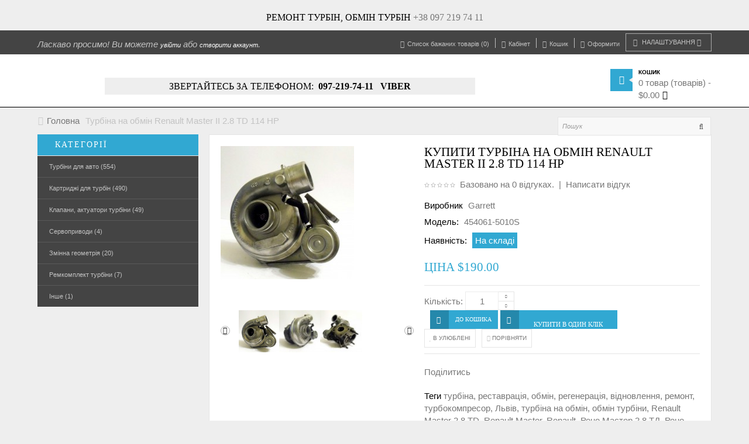

--- FILE ---
content_type: text/html; charset=utf-8
request_url: https://turbina.lviv.ua/index.php?route=product/product&product_id=485
body_size: 9104
content:


<!DOCTYPE html>
<html dir="ltr" class="ltr" lang="uk">
<head>
<!-- Always force latest IE rendering engine (even in intranet) & Chrome Frame -->
<!-- Mobile viewport optimized: h5bp.com/viewport -->
<script type="text/javascript" async defer
  src="https://apis.google.com/js/platform.js?publisherid=113407311283466589175">
</script>
    <script type="application/ld+json">
        { "@context" : "http://schema.org",
          "@type" : "Organization",
          "url" : "https://turbina.lviv.ua",
          "logo" : "https://turbina.lviv.ua/image/data/logo2.png",
          "contactPoint" : [
               { "@type" : "ContactPoint",
                 "telephone" : "+38 097 219 74 11;",
                 "contactType" : "customer service"
               }
          ]
        }
    </script>
<meta name="viewport" content="width=device-width">
<meta charset="UTF-8" />
<title>Турбіна на обмін Renault Master II 2.8 TD 114 HP</title>
<base href="https://turbina.lviv.ua/" />
<meta name="description" content="турбіна, реставрація, обмін, регенерація, відновлення, ремонт, турбокомпресор, Львів, турбіна на обмін, обмін турбіни, Renault Master 2.8 TD, Renault Master, Renault, Рено Мастер 2.8 ТД, Рено Мастер, Рено " />
<meta name="keywords" content="турбіна, реставрація, обмін, регенерація, відновлення, ремонт, турбокомпресор, Львів, турбіна на обмін, обмін турбіни, Renault Master 2.8 TD, Renault Master, Renault, Рено Мастер 2.8 ТД, Рено Мастер, Рено " />
<link href="https://turbina.lviv.ua/image/data/pict.png" rel="icon" />
<link href="https://turbina.lviv.ua/index.php?route=product/product&amp;product_id=485" rel="canonical" />
<link href="catalog/view/theme/lexus_nextstore/stylesheet/bootstrap.css" rel="stylesheet" />
<link href="catalog/view/theme/lexus_nextstore/stylesheet/stylesheet.css" rel="stylesheet" />
<link href="catalog/view/javascript/jquery/ui/themes/ui-lightness/jquery-ui-1.8.16.custom.css" rel="stylesheet" />
<link href="catalog/view/theme/lexus_nextstore/stylesheet/animation.css" rel="stylesheet" />
<link href="catalog/view/theme/lexus_nextstore/stylesheet/fast_order.css" rel="stylesheet" />
<link href="catalog/view/theme/lexus_nextstore/stylesheet/font-awesome.min.css" rel="stylesheet" />
<link href="catalog/view/javascript/jquery/colorbox/colorbox.css" rel="stylesheet" />

		
	<style>
	</style>
<script type="text/javascript" src="catalog/view/javascript/jv_quickorder/jquery-1.7.2.min.js"></script>
<script type="text/javascript" src="catalog/view/javascript/jquery/ui/jquery-ui-1.8.16.custom.min.js"></script>
<script type="text/javascript" src="catalog/view/javascript/jquery/ui/external/jquery.cookie.js"></script>
<script type="text/javascript" src="catalog/view/javascript/common.js"></script>
<script type="text/javascript" src="catalog/view/theme/lexus_nextstore/javascript/common.js"></script>
<script type="text/javascript" src="catalog/view/javascript/jquery/bootstrap/bootstrap.min.js"></script>
<script type="text/javascript" src="catalog/view/javascript/jquery/tabs.js"></script>
<script type="text/javascript" src="catalog/view/javascript/jquery/colorbox/jquery.colorbox-min.js"></script>
<script type="text/javascript" src="catalog/view/javascript/jquery/jquery.maskedinput.min.js"></script>
<script type="text/javascript" src="catalog/view/javascript/catapulta.js"></script>





<!--[if lt IE 9]>
<script src="catalog/view/javascript/html5.js"></script>
<script src="catalog/view/javascript/respond.min.js"></script>
<link rel="stylesheet" type="text/css" href="catalog/view/theme/lexus_nextstore/stylesheet/ie8.css" />
<![endif]-->

</head>
<body id="offcanvas-container" class="offcanvas-container layout-fullwidth fs13 page-product none">
	<section id="page" class="offcanvas-pusher" role="main"><center><h3>РЕМОНТ ТУРБІН, ОБМІН ТУРБІН <a href="tel:+380972197411">+38 097 219 74 11</a></a</h3></center>
		<header id="header">
			<div id="topbar">
				<div class="container">
					<div class="show-desktop hidden-sm hidden-xs">
						<div class="quick-access pull-left">
							<div class="login links">
																Ласкаво просимо! Ви можете <a href="https://turbina.lviv.ua/index.php?route=account/login">увійти</a> або <a href="https://turbina.lviv.ua/index.php?route=account/register">створити аккаунт</a>.								 
																							</div>
						</div>
						<div class="quick-top-link pull-right">
							<ul class="links">								
								<li><a href="https://turbina.lviv.ua/index.php?route=account/wishlist" id="wishlist-total"><i class="fa fa-list-alt"></i>Список бажаних товарів (0)</a></li>
								<li><a href="https://turbina.lviv.ua/index.php?route=account/account"><i class="fa fa-user"></i>Кабінет</a></li>
								<li><a href="https://turbina.lviv.ua/index.php?route=checkout/cart"><i class="fa fa-bookmark"></i>Кошик</a></li>
								<li><a class="last" href="https://turbina.lviv.ua/index.php?route=account/account"><i class="fa fa-share"></i>Оформити</a></li>
							</ul>	


							<!-- Single button -->
							<div class="btn-group">
								<button type="button" class="btn dropdown-toggle btn-theme-normal" data-toggle="dropdown">
									<i class="fa fa-cog"></i>
									<span class="text-label">Налаштування</span> 
									<span class="fa fa-angle-down"></span>									
								</button>
								
								<div class="quick-setting dropdown-menu">
									<div class="currency">
										<form action="https://turbina.lviv.ua/index.php?route=module/currency" method="post" enctype="multipart/form-data">
  <div class="box-currency">Валюта<br />
                <a title="US Dollar"><b>$</b></a>
                        <a title="Гривня" onclick="$('input[name=\'currency_code\']').attr('value', 'UAH'); $(this).parent().parent().submit();">грн.</a>
                <input type="hidden" name="currency_code" value="" />
    <input type="hidden" name="redirect" value="https://turbina.lviv.ua/index.php?route=product/product&amp;product_id=485" />
  </div>
</form>
									</div> 						
									<div class="language">
																			</div>	
								</div>
							</div>


						</div>
					</div>	

					

					<div class="show-mobile hidden-lg hidden-md">
						<div class="quick-access pull-left">
							<div class="quickaccess-toggle">
								<i class="fa fa-user"></i>															
							</div>	
							<div class="inner-toggle">
								<ul class="links">									
									<li><a href="https://turbina.lviv.ua/index.php?route=account/wishlist"><i class="fa fa-user"></i>Список бажаних товарів (0)</a></li>
									<li><a href="https://turbina.lviv.ua/index.php?route=account/account"><i class="fa fa-list"></i>Кабінет</a></li>
									<li><a href="https://turbina.lviv.ua/index.php?route=checkout/cart"><i class="fa fa-shopping-cart "></i>Кошик</a></li>
									<li><a class="last" href="https://turbina.lviv.ua/index.php?route=checkout/checkout"><i class="fa fa-archive"></i>Оформити</a></li>
								</ul>								
							</div>						
						</div>											

						<div class="support pull-left">
							<div class="quickaccess-toggle">
								<i class="fa fa-sun-o"></i>								
							</div>						
							<div class="inner-toggle">
								<div class="currency pull-left">
									<form action="https://turbina.lviv.ua/index.php?route=module/currency" method="post" enctype="multipart/form-data">
  <div class="box-currency">Валюта<br />
                <a title="US Dollar"><b>$</b></a>
                        <a title="Гривня" onclick="$('input[name=\'currency_code\']').attr('value', 'UAH'); $(this).parent().parent().submit();">грн.</a>
                <input type="hidden" name="currency_code" value="" />
    <input type="hidden" name="redirect" value="https://turbina.lviv.ua/index.php?route=product/product&amp;product_id=485" />
  </div>
</form>
								</div> 						
								<div class="language pull-left">
																	</div>
							</div>															
						</div>
					</div>

					


				</div>
			</div>

			<div id="header-main">		
				<div class="container">
					<div class="pull-left logo inner">
						 
					</div>

					<div class="hidden-xs hidden-sm">
						<div class="pull-left customer-service inner">
							<div class="support">			
																<h3 style="box-sizing: border-box; font-family: brandon_grotesqueblack; line-height: 29px; color: rgb(0, 0, 0); margin-top: 15px; margin-bottom: 7.5px; font-size: 16px; text-transform: uppercase; text-align: -webkit-center; background-color: rgb(238, 238, 238);"><strong>ЗВЕРТАЙТЕСЬ ЗА ТЕЛЕФОНОМ:</strong>&nbsp;&nbsp;097-219-74-11&nbsp; &nbsp;Viber</h3>
															</div>
						</div>	
					</div>					

					<div class="pull-right shopping-cart inner hidden-xs hidden-sm">
						<div class="cart-top">
							<div id="cart" class="clearfix">
	<div class="heading media">		
		<div class="pull-left">
			<i class="icon-cart fa fa-shopping-cart"></i>
			<em class="shapes left"></em>
		</div>
		<div class="cart-inner media-body">
			<h4>Кошик</h4>
			<a><span id="cart-total">0 товар (товарів) - $0.00</span><i class="fa fa-angle-down"></i></a>
		</div>
	</div>
	
	<div class="content">
				<div class="empty">Ваш кошик порожній</div>
			</div>  
</div>						</div>
					</div>	

					<div id="search">						
						<div class="quickaccess-toggle hidden-lg hidden-md">
							<i class="fa fa-search"></i>
						</div>
						<div class="input-group">
							<input type="text" name="search" placeholder="Пошук" value="" class="input-search form-control" />
							<span class="input-group-btn">							
								<button class="button-search" type="button"><em class="fa fa-search"></em></button>
							</span>
						</div>						
					</div>
				</div>
			</div>						
		</header>
		
		<div class="custom-menu">
		<div id="pav-mainnav">			
			<div class="container">
							</div>					
			</div>
			</div>















<section id="sys-notification">
	<div class="container">
				<div id="notification"></div>
	</div>
</section>



<section id="columns">
	<div id="breadcrumb"><ol class="breadcrumb container">
		<li><a href="https://turbina.lviv.ua/"><span>Головна</span></a></li>
		<li><a href="https://turbina.lviv.ua/index.php?route=product/product&amp;product_id=485"><span>Турбіна на обмін Renault Master II 2.8 TD 114 HP</span></a></li>
	</ol></div><div class="container">
<div class="row">
 
	<aside class="col-md-3">
		<div id="column-left" class="sidebar">
			<div class="box category highlights">
	<div class="box-heading"><span>Категорії</span></div>
	<div class="box-content">
		<ul id="accordion" class="box-category box-panel">
						
			<li class="">
								<a href="https://turbina.lviv.ua/index.php?route=product/category&amp;path=60">Турбіни для авто (554)</a>
											</li>
						
			<li class="">
								<a href="https://turbina.lviv.ua/index.php?route=product/category&amp;path=59">Картриджі для турбін (490)</a>
											</li>
						
			<li class="">
								<a href="https://turbina.lviv.ua/index.php?route=product/category&amp;path=66">Клапани, актуатори турбіни (49)</a>
											</li>
						
			<li class="">
								<a href="https://turbina.lviv.ua/index.php?route=product/category&amp;path=62">Сервоприводи (4)</a>
											</li>
						
			<li class="">
								<a href="https://turbina.lviv.ua/index.php?route=product/category&amp;path=64">Змінна геометрія (20)</a>
											</li>
						
			<li class="">
								<a href="https://turbina.lviv.ua/index.php?route=product/category&amp;path=65">Ремкомплект турбіни (7)</a>
											</li>
						
			<li class="">
								<a href="https://turbina.lviv.ua/index.php?route=product/category&amp;path=63">Інше (1)</a>
											</li>
					</ul>
	</div>
</div>
	</div>	</aside>
 

<section class="col-md-9">  
	<div id="content" class="product-detail">
				
		<div class="product-info">
			<div class="row">			
								<div class="col-lg-5 col-sm-5 col-md-5 col-xs-12 image-container">
						
								
										<div class="image">
						<a href="https://turbina.lviv.ua/image/cache/data/turbo/Ducato2_8TD_454061-5010S/Ducato2_8TD_1-600x600.jpg" title="Турбіна на обмін Renault Master II 2.8 TD 114 HP" class="colorbox">
							<img src="https://turbina.lviv.ua/image/cache/data/turbo/Ducato2_8TD_454061-5010S/Ducato2_8TD_1-228x228.jpg" title="КУПИТИ Турбіна на обмін Renault Master II 2.8 TD 114 HP" alt="Турбіна на обмін Renault Master II 2.8 TD 114 HP" id="image"  data-zoom-image="https://turbina.lviv.ua/image/cache/data/turbo/Ducato2_8TD_454061-5010S/Ducato2_8TD_1-600x600.jpg" class="product-image-zoom img-responsive"/>
						</a>
					</div>
							
			
										<div class="image-additional slide carousel" id="image-additional">
						<div id="image-additional-carousel" class="carousel-inner">
																							<div class="item clearfix">
																	<a href="https://turbina.lviv.ua/image/cache/data/turbo/Ducato2_8TD_454061-5010S/Ducato2_8TD_1-600x600.jpg" title="Турбіна на обмін Renault Master II 2.8 TD 114 HP" class="colorbox" data-zoom-image="https://turbina.lviv.ua/image/cache/data/turbo/Ducato2_8TD_454061-5010S/Ducato2_8TD_1-600x600.jpg" data-image="https://turbina.lviv.ua/image/cache/data/turbo/Ducato2_8TD_454061-5010S/Ducato2_8TD_1-600x600.jpg">
										<img src="https://turbina.lviv.ua/image/cache/data/turbo/Ducato2_8TD_454061-5010S/Ducato2_8TD_1-228x228.jpg" style="max-width:74px"  title="Турбіна на обмін Renault Master II 2.8 TD 114 HP" alt="Турбіна на обмін Renault Master II 2.8 TD 114 HP" data-zoom-image="https://turbina.lviv.ua/image/cache/data/turbo/Ducato2_8TD_454061-5010S/Ducato2_8TD_1-600x600.jpg" class="product-image-zoom img-responsive" />
									</a>
																																<a href="https://turbina.lviv.ua/image/cache/data/turbo/Ducato2_8TD_454061-5010S/Ducato2_8TD_2-600x600.jpg" title="Турбіна на обмін Renault Master II 2.8 TD 114 HP" class="colorbox" data-zoom-image="https://turbina.lviv.ua/image/cache/data/turbo/Ducato2_8TD_454061-5010S/Ducato2_8TD_2-600x600.jpg" data-image="https://turbina.lviv.ua/image/cache/data/turbo/Ducato2_8TD_454061-5010S/Ducato2_8TD_2-600x600.jpg">
										<img src="https://turbina.lviv.ua/image/cache/data/turbo/Ducato2_8TD_454061-5010S/Ducato2_8TD_2-74x74.jpg" style="max-width:74px"  title="Турбіна на обмін Renault Master II 2.8 TD 114 HP" alt="Турбіна на обмін Renault Master II 2.8 TD 114 HP" data-zoom-image="https://turbina.lviv.ua/image/cache/data/turbo/Ducato2_8TD_454061-5010S/Ducato2_8TD_2-600x600.jpg" class="product-image-zoom img-responsive" />
									</a>
																																<a href="https://turbina.lviv.ua/image/cache/data/turbo/Ducato2_8TD_454061-5010S/Ducato2_8TD_3-600x600.jpg" title="Турбіна на обмін Renault Master II 2.8 TD 114 HP" class="colorbox" data-zoom-image="https://turbina.lviv.ua/image/cache/data/turbo/Ducato2_8TD_454061-5010S/Ducato2_8TD_3-600x600.jpg" data-image="https://turbina.lviv.ua/image/cache/data/turbo/Ducato2_8TD_454061-5010S/Ducato2_8TD_3-600x600.jpg">
										<img src="https://turbina.lviv.ua/image/cache/data/turbo/Ducato2_8TD_454061-5010S/Ducato2_8TD_3-74x74.jpg" style="max-width:74px"  title="Турбіна на обмін Renault Master II 2.8 TD 114 HP" alt="Турбіна на обмін Renault Master II 2.8 TD 114 HP" data-zoom-image="https://turbina.lviv.ua/image/cache/data/turbo/Ducato2_8TD_454061-5010S/Ducato2_8TD_3-600x600.jpg" class="product-image-zoom img-responsive" />
									</a>
																</div>
							  									
						</div>

						<!-- Controls -->
						<a class="left carousel-control" href="#image-additional" data-slide="prev">
							<i class="fa fa-angle-left"></i>
						</a>
						<a class="right carousel-control" href="#image-additional" data-slide="next">							
							<i class="fa fa-angle-right"></i>
						</a>

					</div>			
					<script type="text/javascript">
						$('#image-additional .item:first').addClass('active');
						$('#image-additional').carousel({interval:false})
					</script>
					     
				</div>		
						
	
				<div class="col-lg-7 col-sm-7 col-md-7 col-xs-12 product-view">				
					<h1>КУПИТИ Турбіна на обмін Renault Master II 2.8 TD 114 HP</h1>	

										<div class="review">
						<div><img src="catalog/view/theme/lexus_nextstore/image/stars-0.png" alt="Базовано на 0 відгуках." />&nbsp;&nbsp;<a onclick="$('a[href=\'#tab-review\']').trigger('click');">Базовано на 0 відгуках.</a>&nbsp;&nbsp;|&nbsp;&nbsp;<a onclick="$('a[href=\'#tab-review\']').trigger('click');">Написати відгук</a></div>
					</div>
					
					<div class="description">
													<p>
								<b>Виробник</b>
								<a href="https://turbina.lviv.ua/index.php?route=product/manufacturer/info&amp;manufacturer_id=12">Garrett</a>								
							</p>	
												<p>
							<b>Модель:</b>
							454061-5010S						</p>
												<p>
							<b>Наявність:</b>
							<span class="availability">На складі</span>							
						</p>	
					</div>
							
		 		
										<div class="price">
						<div class="price-gruop">
							<span class="text-price">Ціна</span>
														$190.00													</div>	
						<div class="other-price">
																				</div>						
											</div>
										


					


	  	
 
								
			
			<div class="product-extra">
				<div class="quantity-adder pull-left">
					<div class="quantity-number pull-left">
						<span>Кількість:</span>
						<input type="text" name="quantity" size="2" value="1" />
					</div>
					<div class="quantity-wrapper pull-left">
						<span class="add-up add-action fa fa-plus"></span> 
						<span class="add-down add-action fa fa-minus"></span>
					</div>					
					<input type="hidden" name="product_id" size="2" value="485" />	
				</div>											
				<div class="cart pull-left">					
					<!-- <input type="button" value="" id="button-cart" class="button btn btn-theme-default" /> -->
					<button id="button-cart" class="btn btn-shopping-cart btn-cart-detail blue">						
						<span class="fa fa-shopping-cart product-icon hidden-sm hidden-md">&nbsp;</span>
						<span>До кошика</span>
					</button>
					<button id="button-cart" class="btn btn-shopping-cart btn-cart-detail blue">						
						<span class="fa fa-shopping-cart product-icon hidden-sm hidden-md">&nbsp;</span>
						<span>
					<input type="button" value="Купити в один клік" class="button" onclick="addToCatapulta();" />
</span>
					</button>
					
<!--<a id="fast_order" href="http://turbina.lviv.ua/fast_order.php" class="button" />Быстрый заказ</a><div style="display:none">-->
				</div>
				<div class="action pull-left">
					<div class="pull-left">
						<a class="wishlist" onclick="addToWishList('485');">
							<i class="fa fa-heart"></i>
							В улюблені						</a>				
					</div>
					<div class="pull-left">
						<a class="compare" onclick="addToCompare('485');">							
							<i class="fa fa-refresh"></i>
							Порівняти						</a>
					</div>
				</div>
				<!-- <span>&nbsp;&nbsp;&nbsp;&nbsp;</span> -->
			</div>

						
				
			<div class="share">
				<!-- AddThis Button END --> 				
				<div class="addthis_default_style"><a class="addthis_button_compact">Поділитись</a> <a class="addthis_button_email"></a><a class="addthis_button_print"></a> <a class="addthis_button_facebook"></a> <a class="addthis_button_twitter"></a></div>
				<script type="text/javascript" src="//s7.addthis.com/js/250/addthis_widget.js"></script> 
				<!-- AddThis Button BEGIN -->
			</div>		
		
						<div class="tags">
				<b>Теги</b>
												<a href="https://turbina.lviv.ua/index.php?route=product/search&amp;tag=турбіна">турбіна</a>,
																<a href="https://turbina.lviv.ua/index.php?route=product/search&amp;tag=реставрація">реставрація</a>,
																<a href="https://turbina.lviv.ua/index.php?route=product/search&amp;tag=обмін">обмін</a>,
																<a href="https://turbina.lviv.ua/index.php?route=product/search&amp;tag=регенерація">регенерація</a>,
																<a href="https://turbina.lviv.ua/index.php?route=product/search&amp;tag=відновлення">відновлення</a>,
																<a href="https://turbina.lviv.ua/index.php?route=product/search&amp;tag=ремонт">ремонт</a>,
																<a href="https://turbina.lviv.ua/index.php?route=product/search&amp;tag=турбокомпресор">турбокомпресор</a>,
																<a href="https://turbina.lviv.ua/index.php?route=product/search&amp;tag=Львів">Львів</a>,
																<a href="https://turbina.lviv.ua/index.php?route=product/search&amp;tag=турбіна на обмін">турбіна на обмін</a>,
																<a href="https://turbina.lviv.ua/index.php?route=product/search&amp;tag=обмін турбіни">обмін турбіни</a>,
																<a href="https://turbina.lviv.ua/index.php?route=product/search&amp;tag=Renault Master 2.8 TD">Renault Master 2.8 TD</a>,
																<a href="https://turbina.lviv.ua/index.php?route=product/search&amp;tag=Renault Master">Renault Master</a>,
																<a href="https://turbina.lviv.ua/index.php?route=product/search&amp;tag=Renault">Renault</a>,
																<a href="https://turbina.lviv.ua/index.php?route=product/search&amp;tag=Рено Мастер 2.8 ТД">Рено Мастер 2.8 ТД</a>,
																<a href="https://turbina.lviv.ua/index.php?route=product/search&amp;tag=Рено Мастер">Рено Мастер</a>,
																<a href="https://turbina.lviv.ua/index.php?route=product/search&amp;tag=Рено">Рено</a>
											</div>
			  
		</div>
	</div>
</div>

  
<div class="tabs-group box">
	<div id="tabs" class="htabs">
		<ul class="nav nav-tabs clearfix">
			<li><a href="#tab-attribute">Специфікація</a></li>				
						<li><a href="#tab-description">Опис</a></li>		
						
						<li><a href="#tab-review">Відгуки (0)</a></li>
				
					
			 
		</ul>			
	</div>

	<div id="tab-description" class="tab-content"><p><strong>Номери турбіни:</strong></p>

<ul>
	<li>454061-5010S</li>
	<li>454061-0010</li>
	<li>454061-0001</li>
</ul>

<p><strong>Номер виробника: </strong></p>

<ul>
	<li>99460981</li>
	<li>99466793</li>
</ul>

<p>​<strong style="font-size: 13px; line-height: 1.6em;">Умови угоди:</strong></p>

<ol>
	<li>Обговорюємо умови оплати (передоплата, накладений платіж, оплата при зустрічі).</li>
	<li>Ви надсилаєте нам свою <strong>турбіну, що </strong><span style="font-size: 12.7272720336914px; line-height: 20.8000011444092px;"><strong>вийшла з ладу</strong>&nbsp;</span>.</li>
	<li>Ми перевіряємо <strong>комплектність турбіни</strong> (гаряча "улітка", холодна "улітка", актуатор, картридж). Дивимося щоб на надісланій нам турбіні не залишилося "зайвих" деталей (бували випадки, що на турбінах залишалися штуцери, патрубки та ін. Їх відправляємо Вам з нашою турбіною).</li>
	<li>Ми відправляємо Вам нашу відреставровану, повністю <strong>готову до встановлення&nbsp;турбіну. Гарантія</strong> - 1 рік без обмеження пробігу (за умови коректної експлуатації автомобіля і обов'язкового усунення причин, які призвели до поломки турбіни). <strong><a href="http://turbina.lviv.ua/index.php?route=information/information&amp;information_id=7">Ознайомтеся з нашими умовами гарантії!</a></strong></li>
</ol>
</div>
	
		<div id="tab-attribute" class="tab-content no-margin table-responsive">
		<table class="attribute table">
						<thead>
				<tr>
					<td colspan="2">Характеристика</td>
				</tr>
			</thead>
			<tbody>
							<tr>
					<td>Автомобіль</td>
					<td>Renault Master II 2.8 TD</td>
				</tr>
							<tr>
					<td>Код двигуна</td>
					<td>S9W700/702</td>
				</tr>
							<tr>
					<td>Об'єм двигуна</td>
					<td>2.8</td>
				</tr>
							<tr>
					<td>Потужність</td>
					<td>114 HP</td>
				</tr>
							<tr>
					<td>Рік випуску</td>
					<td>від 11.1997</td>
				</tr>
						</tbody>
					</table>
	</div>
	

		<div id="tab-review" class="tab-content no-margin">
		<div id="review"></div>
		<h2 id="review-title">Написати відгук</h2>
		
		<div class="form-group">
			<label>Ваше Ім’я:</label>
			<p><input type="text" name="name" value="" /></p>		
		</div>
		
		<div class="form-group">
			<label>Ваш відгук:</label>	
			<p><textarea name="text" cols="50" rows="8" class="form-control"></textarea></p>
		</div>
		
		<div class="form-group">
			<p><span style="font-size: 11px;"><span style="color:red">Примітка:</span>HTML теги не дозволені! Використовуйте звичайний текст.</span></p>
			<p>
				<strong>Рейтинг</strong>
				<span>Погано</span>	
				<input type="radio" name="rating" value="1" />				
				<input type="radio" name="rating" value="2" />				
				<input type="radio" name="rating" value="3" />				
				<input type="radio" name="rating" value="4" />				
				<input type="radio" name="rating" value="5" />
				<span>Добре</span>
			</p> 
			<p> <strong>Введіть код, вказаний на зображенні:</strong> </p>
			<p> <img src="index.php?route=product/product/captcha" alt="" id="captcha" /> </p>
			<p> <input type="text" name="captcha" value="" /> </p>
		</div>
		
		<div class="buttons no-padding">
			<div class="pull-right"><a id="button-review" class="button btn btn-theme-default">Продовжити</a></div>
		</div>
	</div>
		
	
	

	 
	
</div>	
	</div>

<script type="text/javascript" src=" catalog/view/javascript/jquery/elevatezoom/elevatezoom-min.js"></script>
<script type="text/javascript">
			
		$("#image").elevateZoom({gallery:'image-additional-carousel', cursor: 'pointer', galleryActiveClass: 'active'}); 
		 
</script>

<script type="text/javascript">
<!--
$(document).ready(function() {
  $('.colorbox').colorbox({
    overlayClose: true,
    opacity: 0.5,
    rel: "colorbox"
  });
});
//-->
</script> 

 <script type="text/javascript">
 <!--
$('select[name="profile_id"], input[name="quantity"]').change(function(){
    $.ajax({
    url: 'index.php?route=product/product/getRecurringDescription',
    type: 'post',
    data: $('input[name="product_id"], input[name="quantity"], select[name="profile_id"]'),
    dataType: 'json',
        beforeSend: function() {
            $('#profile-description').html('');
        },
    success: function(json) {
      $('.success, .warning, .attention, information, .error').remove();
            
      if (json['success']) {
                $('#profile-description').html(json['success']);
      } 
    }
  });
});
    
$('#button-cart').bind('click', function() {
  $.ajax({
    url: 'index.php?route=checkout/cart/add',
    type: 'post',
    data: $('.product-info input[type=\'text\'], .product-info input[type=\'hidden\'], .product-info input[type=\'radio\']:checked, .product-info input[type=\'checkbox\']:checked, .product-info select, .product-info textarea'),
    dataType: 'json',
    success: function(json) {
      $('.success, .warning, .attention, information, .error').remove();
      
      if (json['error']) {
        if (json['error']['option']) {
          for (i in json['error']['option']) {
            $('#option-' + i).after('<span class="error">' + json['error']['option'][i] + '</span>');
          }
        }
                
                if (json['error']['profile']) {
                    $('select[name="profile_id"]').after('<span class="error">' + json['error']['profile'] + '</span>');
                }
      } 
     
      if (json['success']) {
        $('#notification').html('<div class="success" style="display: none;">' + json['success'] + '<img src="catalog/view/theme/lexus_nextstore/image/close.png" alt="" class="close" /></div>');
          
        $('.success').fadeIn('slow');
        
        $('#cart-total').html(json['total']);

        $('#cart #cart-total').html(json['total']);
        
        $('html, body').animate({ scrollTop: 0 }, 'slow'); 
      } 
    }
  });
});
//-->
</script>


<script type="text/javascript">
<!--
$('#review .pagination a').live('click', function() {
  $('#review').fadeOut('slow');
    
  $('#review').load(this.href);
  
  $('#review').fadeIn('slow');
  
  return false;
});     

$('#review').load('index.php?route=product/product/review&product_id=485');

$('#button-review').bind('click', function() {
  $.ajax({
    url: 'index.php?route=product/product/write&product_id=485',
    type: 'post',
    dataType: 'json',
    data: 'name=' + encodeURIComponent($('input[name=\'name\']').val()) + '&text=' + encodeURIComponent($('textarea[name=\'text\']').val()) + '&rating=' + encodeURIComponent($('input[name=\'rating\']:checked').val() ? $('input[name=\'rating\']:checked').val() : '') + '&captcha=' + encodeURIComponent($('input[name=\'captcha\']').val()),
    beforeSend: function() {
      $('.success, .warning').remove();
      $('#button-review').attr('disabled', true);
      $('#review-title').after('<div class="attention"><img src="catalog/view/theme/lexus_nextstore/image/loading.gif" alt="" /> Зачекайте, будь ласка!</div>');
    },
    complete: function() {
      $('#button-review').attr('disabled', false);
      $('.attention').remove();
    },
    success: function(data) {
      if (data['error']) {
        $('#review-title').after('<div class="warning">' + data['error'] + '</div>');
      }
      
      if (data['success']) {
        $('#review-title').after('<div class="success">' + data['success'] + '</div>');
                
        $('input[name=\'name\']').val('');
        $('textarea[name=\'text\']').val('');
        $('input[name=\'rating\']:checked').attr('checked', '');
        $('input[name=\'captcha\']').val('');
      }
    }
  });
});
//-->
</script> 

<script type="text/javascript">
<!--
$('#tabs a').tabs();
//-->
</script> 

<script type="text/javascript" src="catalog/view/javascript/jquery/ui/jquery-ui-timepicker-addon.js"></script> 
<script type="text/javascript">
<!--
$(document).ready(function() {
  if ($.browser.msie && $.browser.version == 6) {
    $('.date, .datetime, .time').bgIframe();
  }

  $('.date').datepicker({dateFormat: 'yy-mm-dd'});
  $('.datetime').datetimepicker({
    dateFormat: 'yy-mm-dd',
    timeFormat: 'h:m'
  });
  $('.time').timepicker({timeFormat: 'h:m'});
});
//-->
</script> 
</section>
 

</div></div>

</section>














<footer id="footer">
		<div class="footer-center">
		<div class="container">
			<div class="row">			
						<div class="column col-xs-12 col-sm-12 col-lg-3 col-md-3">
				<div class="box about-us">					
					<div class="box-content">
											</div>
				</div>
			</div>
				
		
						<div class="column col-xs-12 col-sm-6 col-lg-2 col-md-2">
				<div class="box info">
					<div class="box-heading"><span><i class="fa fa-caret-right"></i>Інформація</span></div>
					<div class="box-content">
						<ul class="list">
						  						  <li><a href="https://turbina.lviv.ua/index.php?route=information/information&amp;information_id=7"><i class="fa fa-caret-right"></i>Умови гарантії</a></li>
						  						</ul>
					</div>					
				</div>
			</div>
							
		  
			<div class="column col-xs-12 col-sm-6 col-lg-2 col-md-2">
				<div class="box extra">
					<div class="box-heading"><span><i class="fa fa-caret-right"></i>Додатково</span></div>
					<div class="box-content">
						<ul class="list">							
							<li><a href="https://turbina.lviv.ua/index.php?route=product/manufacturer"><i class="fa fa-caret-right"></i>Бренди</a></li>
							<!-- <li><a href="https://turbina.lviv.ua/index.php?route=account/voucher"><i class="fa fa-caret-right"></i>Подарункові сертифікати</a></li>
							<li><a href="https://turbina.lviv.ua/index.php?route=affiliate/account"><i class="fa fa-caret-right"></i>Партнерська програма</a></li>
							<li><a href="https://turbina.lviv.ua/index.php?route=product/special"><i class="fa fa-caret-right"></i>Спеціальні</a></li> -->
						</ul>
					</div>			
				</div>
			</div>

			<div class="column col-xs-12 col-sm-6 col-lg-2 col-md-2">
				<div class="box">
					<div class="box-heading"><span><i class="fa fa-caret-right"></i>Обліковий запис</span></div>
					<div class="box-content">
						<ul class="list">						  
							<li><a href="https://turbina.lviv.ua/index.php?route=account/account"><i class="fa fa-caret-right"></i>Обліковий запис</a></li>
							<li><a href="https://turbina.lviv.ua/index.php?route=account/order"><i class="fa fa-caret-right"></i>Історія замовлень</a></li>
							<li><a href="https://turbina.lviv.ua/index.php?route=account/wishlist"><i class="fa fa-caret-right"></i>Список бажаних товарів</a></li>
							<li><a href="https://turbina.lviv.ua/index.php?route=account/newsletter"><i class="fa fa-caret-right"></i>Розсилання новин</a></li>
						</ul>
					</div>
				</div>
			</div>

			<div class="column col-xs-12 col-sm-6 col-lg-3 col-md-3">
				<div class="box customer-service">
					<div class="box-heading"><span><i class="fa fa-caret-right"></i>Сервісні служби</span></div>
					<div class="box-content">
						<ul class="list">						  
							<li><a href="https://turbina.lviv.ua/index.php?route=information/contact"><i class="fa fa-caret-right"></i>Контакти</a></li>
							<li><a href="https://turbina.lviv.ua/index.php?route=account/return/insert"><i class="fa fa-caret-right"></i>Повернення</a></li>
							<li><a href="https://turbina.lviv.ua/index.php?route=information/sitemap"><i class="fa fa-caret-right"></i>Мапа сайту</a></li>
						</ul>
					</div>	
				</div>
			</div>
		 </div> 
	</div></div>
	


	

<!--
OpenCart is open source software and you are free to remove the powered by OpenCart if you want, but its generally accepted practise to make a small donation.
Please donate via PayPal to donate@opencart.com
//-->
<div id="powered"><div class="container"><div class="copyright">
	© 2014-2025 <a href="http://turbina.lviv.ua" title="Інтернет магазин Турбіна. Львів">TURBINA.LVIV.UA</a>
<br/>
<a href="https://turbina.lviv.ua" title="Турбіни, ремонт турбін, картриджі для турбін, запчастини для турбін, реставрація турбін, сердечники, картриджі MELETT" target="_blank">Турбіни</a>,<a href="https://turbina.lviv.ua" title="Турбіни, ремонт турбін, картриджі для турбін, запчастини для турбін, реставрація турбін, сердечники, картриджі MELETT" target="_blank"> ремонт турбін</a>,<a href="https://turbina.lviv.ua/index.php?route=product/category&path=59" title="Турбіни, ремонт турбін, картриджі для турбін, запчастини для турбін, реставрація турбін, сердечники, картриджі MELETT" target="_blank"> картриджі для турбін</a>,<a href="http://turbina.lviv.ua" title="Турбіни, ремонт турбін, картриджі для турбін, запчастини для турбін, реставрація турбін, сердечники, картриджі MELETT" target="_blank"> запчастини для турбін</a>,<a href="http://turbina.lviv.ua" title="Турбіни, ремонт турбін, картриджі для турбін, запчастини для турбін, реставрація турбін, сердечники, картриджі MELETT" target="_blank"> реставрація турбін</a>,<a href="http://turbina.lviv.ua/index.php?route=product/category&path=59" title="Турбіни, ремонт турбін, картриджі для турбін, запчастини для турбін, реставрація турбін, сердечники, картриджі MELETT" target="_blank"> сердечники</a>, <a href="http://turbina.lviv.ua/index.php?route=product/category&path=59" title="Картриджі для турбін, сердечники, картриджі MELETT" target="_blank">картриджі MELETT</a>
<br/>
<br/>
Звертайтесь за телефоном: <a href="tel:+380972197411">+38 097 219 74 11</a>
<br/>
м.Львів, вул.Щирецька 36 (Ринок "Південний")
<br/>
</div>	
</div></div>

</footer>









<!--
OpenCart is open source software and you are free to remove the powered by OpenCart if you want, but its generally accepted practise to make a small donation.
Please donate via PayPal to donate@opencart.com
//-->

<script type="text/javascript">
	$(document).ready(function() {
		$("li:first-child").addClass('first');
		$("li:last-child").addClass('last');	
		$(".box-product .row:last-child").addClass('last');				
		$("#image-additional a:last-child").addClass('last');
		$(".product-items:last-child").addClass('last');
		$('.product-cols:last-child').addClass('last');	
		$(".product-cols:first-child").addClass('first');		
		$(".product-grid div[class^='col-']:last-child").addClass('last');
		$(".product-grid .row:last-child").addClass('last');
		$(function(){
			$('#header .links li').last().addClass('last');
			$('.breadcrumb a').last().addClass('last');
			$('.cart tr').eq(0).addClass('first');																									  
		});								
	});
</script>
</section> 
<script>
  (function(i,s,o,g,r,a,m){i['GoogleAnalyticsObject']=r;i[r]=i[r]||function(){
  (i[r].q=i[r].q||[]).push(arguments)},i[r].l=1*new Date();a=s.createElement(o),
  m=s.getElementsByTagName(o)[0];a.async=1;a.src=g;m.parentNode.insertBefore(a,m)
  })(window,document,'script','//www.google-analytics.com/analytics.js','ga');

  ga('create', 'UA-34705771-9', 'auto');
  ga('send', 'pageview');

</script>
</body></html>

--- FILE ---
content_type: text/css
request_url: https://turbina.lviv.ua/catalog/view/theme/lexus_nextstore/stylesheet/stylesheet.css
body_size: 16863
content:
html{overflow-y:scroll;margin:0;padding:0}body{background-color:#eee;color:#777;font-size:11px;margin:0;padding:0;overflow-x:hidden;font-weight:300}.content ul{list-style:none outside none}font{font-size:11px;font-family:"Merriweather Sans",Helvetica,Arial,sans-serif}ol,ul{margin:0;padding:0}ol li,ul li{line-height:25px}button:focus,.btn:focus,button:hover,.btn:hover,button:active,.btn:active{outline:0}label{color:#000}.fs9{font-size:8px}.fs10{font-size:12px}.fs11{font-size:10px}.fs12{font-size:11px}.fs13{font-size:15px}.fs14{font-size:16px}.fs15{font-size:17px}.fs16{font-size:18px}.welcome{color:#636E75;font:Arial;margin-top:0;margin-bottom:20px;font-size:32px;font-weight:400;text-shadow:0 0 1px rgba(0,0,0,.01)}a{cursor:pointer;outline:0}a img{border:0}a:hover,a:focus{text-decoration:none;outline:0;color:#31a8d2}b,strong{color:#000;font-weight:400}table{background-color:#fff}table.list{border-collapse:collapse;width:100%;border-top:1px solid #ddd;border-left:1px solid #ddd;margin-bottom:20px}table.list thead td{padding:0 5px}table.list .center{text-align:center;padding:7px}table.list tbody td{padding:0 5px}table.list td{border-right:1px solid #ddd;border-bottom:1px solid #ddd}table.list .right{text-align:right;padding:7px}table.list .left{text-align:left;padding:7px}table.list thead td a,.list thead td{text-decoration:none;color:#222;font-weight:700}input.large-field,select.large-field{width:65%}table.form{width:100%;border-collapse:collapse;margin-bottom:20px}table.form>*>*>td{color:#000}table.form td{padding:4px}table.form tr td:first-child{width:170px}table.radio{width:100%;border-collapse:collapse;padding:0;display:table}table.radio td{padding:5px}table.radio td label{display:block}table.radio td input[type=radio]{margin:0}table.radio tr td:first-child{width:1px}table.radio tr td:first-child input{margin-top:1px}table.radio tr.highlight:hover td{background:#f2f2f2;cursor:pointer}.pagination{-webkit-border-radius:0;-moz-border-radius:0;-ms-border-radius:0;-o-border-radius:0;border-radius:0;display:block;margin:0;border-top:1px solid #e5e5e5;border-bottom:1px solid #e5e5e5;border-left:1px solid #e5e5e5;border-right:1px solid #e5e5e5;background-color:#fff}.pagination.paging{padding:10px 20px}.pagination .links{float:left}.pagination .links a,.pagination .links b{display:inline-block;*display:inline;zoom:1;-webkit-border-radius:0;-moz-border-radius:0;-ms-border-radius:0;-o-border-radius:0;border-radius:0;width:28px;height:28px;-webkit-transition:background-color 350ms ease-in;transition:background-color 350ms ease-in;padding:0;line-height:30px;text-decoration:none;margin:0 3px 0 0;text-align:center;font-weight:400;background-color:transparent}.pagination .links a:hover,.pagination .links b:hover{background-color:transparent;color:#777;border:1px solid #e5e5e5}.pagination .links b{background-color:transparent;color:#777;border:1px solid #e5e5e5}.pagination .results{float:right;font-style:italic}.main-column .pagination .results{padding-top:6px}.buttons:before,.buttons:after{content:" ";display:table}.buttons:after{clear:both}.buttons .center{text-align:center;margin-left:auto;margin-right:auto}.buttons .right{float:right;text-align:right}.buttons .left{float:left;text-align:left}.buttons.no-padding{padding:0;border:0}.htabs ul{border-bottom:1px solid #e5e5e5}.htabs ul li{margin:0}.htabs ul li a{color:#999;text-align:center;text-transform:uppercase;padding:10px 20px;background-color:#eee;margin:0;font-size:12px;font-family:brandon_grotesque_regularRg;border-width:1px 1px 0;border-color:transparent;-webkit-border-radius:0;-moz-border-radius:0;-ms-border-radius:0;-o-border-radius:0;border-radius:0}.htabs ul li a.selected{color:#000;background-color:#fff;border-color:#e5e5e5 #e5e5e5 #fff;display:block;margin-bottom:0;margin-top:-7px;padding-top:17px;top:1px}.htabs ul li a.selected:hover{background-color:#fff;border-color:#e5e5e5}.htabs ul li a:hover{background-color:#eee;border-color:#eee}.links{margin:0;padding:0}.links li{display:inline;text-transform:uppercase;line-height:normal}.links li a{margin:0 6px}.links li a:hover{color:#31a8d2}#colorbox{-moz-box-sizing:content-box;-webkit-box-sizing:content-box;-ms-box-sizing:content-box;-o-box-sizing:content-box;box-sizing:content-box}.product-label{width:0;height:0;border-top:46px solid #de3232;color:#fff;font-size:11px;font-style:italic;text-transform:lowercase;position:absolute;top:0;z-index:10}.product-label span{position:absolute;top:-35px;line-height:10px}.product-label.product-label-new{left:0;border-right:46px solid transparent;border-top:46px solid #4acfd4}.product-label.product-label-new span{left:5px;-webkit-transform:rotate(-50deg);-ms-transform:rotate(-50deg);transform:rotate(-50deg)}.product-label.product-label-special{right:1px;border-left:46px solid transparent}.product-label.product-label-special span{right:3px;-webkit-transform:rotate(50deg);-ms-transform:rotate(50deg);transform:rotate(50deg)}.tooltip-inner{border-radius:3px}.required{color:red;font-weight:400;font-size:10px}.success,.warning,.attention,.information{padding:10px 10px 10px 33px;margin:15px 0;color:#555;-webkit-border-radius:5px;-moz-border-radius:5px;-ms-border-radius:5px;-o-border-radius:5px;border-radius:5px}.success .close,.warning .close,.attention .close,.information .close{float:right;padding-top:4px;padding-right:4px;cursor:pointer}.attention{background:#fff5cc url(../image/attention.png) 10px center no-repeat;border:1px solid #F2DD8C;-webkit-border-radius:5px;-moz-border-radius:5px;-ms-border-radius:5px;-o-border-radius:5px;border-radius:5px}.warning{background:#ffd1d1 url(../image/warning.png) 10px center no-repeat;border:1px solid #F8ACAC;-webkit-border-radius:5px;-moz-border-radius:5px;-ms-border-radius:5px;-o-border-radius:5px;border-radius:5px}.success{background:#eaf7d9 url(../image/success.png) 10px center no-repeat;border:1px solid #BBDF8D;-webkit-border-radius:5px;-moz-border-radius:5px;-ms-border-radius:5px;-o-border-radius:5px;border-radius:5px}.help{color:#999;font-size:10px;font-weight:400;display:block}.error{display:block;color:red;margin-top:5px}.welcome{color:#636E75;margin-top:0;margin-bottom:20px;font-size:18px;font-weight:400;text-shadow:0 0 1px rgba(0,0,0,.01)}h1,.h1{font-size:18.857142857142854px;line-height:43.5px}h1 small,.h1 small{font-size:16.5px}@media (max-width:767px){h1,.h1{font-size:19px}}h2,.h2{font-size:14.142857142857146px}h3,.h3{font-size:16px;line-height:29px}h3 small,.h3 small{font-size:16px}h4,.h4{line-height:29px}h5,.h5{font-size:10px;line-height:29px}h5 small,.h5 small{font-size:9px}h6,.h6{font-size:9px;line-height:29px}h1,.h1,h2,.h2,h3,.h3,h4,.h4,h5,.h5,h6,.h6{color:#000;text-transform:uppercase;font-family:brandon_grotesqueblack}#content h1{margin-top:0;margin-bottom:15px;line-height:20px}.form-control{-webkit-box-shadow:none;box-shadow:none;color:#777}.form-control:focus{-webkit-box-shadow:none;box-shadow:none}textarea.form-control,select.form-control{padding:6px}input[type=text],input[type=password],input[type=date],input[type=datetime],input[type=email],input[type=number],input[type=search],input[type=tel],input[type=time],input[type=url],textarea,select{padding:7px;margin-left:0;margin-right:0;-webkit-border-radius:0;-moz-border-radius:0;-ms-border-radius:0;-o-border-radius:0;border-radius:0;appearance:none;-moz-appearance:none;-ms-appearance:none;-o-appearance:none;-webkit-appearance:none;-webkit-transition:all .15s linear 0s;transition:all .15s linear 0s}.tabs-group input[type=text],.tabs-group input[type=password]{height:33px;padding:5px}input,button,select,textarea{padding:6px;border:1px solid #ededed;color:#777;outline:0}input:hover,button:hover,select:hover,textarea:hover,input:focus,button:focus,select:focus,textarea:focus{outline:0!important}select{padding-top:5px;padding-bottom:5px}input[type=image]{border:0}input.btn.btn-theme-default,button.btn.btn-theme-default{padding-top:3px}.btn{text-transform:uppercase;-webkit-transition:background-color 400ms linear;transition:background-color 400ms linear}.btn.btn-theme-default{text-align:center;background-color:#31a8d2;color:#fff;padding:8px 14px 0;font-size:11px;font-weight:300;-webkit-border-radius:0;-moz-border-radius:0;-ms-border-radius:0;-o-border-radius:0;border-radius:0;width:auto;height:auto;min-height:32px}.btn.btn-theme-default.btn-small{height:27px;line-height:27px;min-height:20px;padding-top:0;-webkit-border-radius:3px;-moz-border-radius:3px;-ms-border-radius:3px;-o-border-radius:3px;border-radius:3px}.btn.btn-danger{border:0;margin:10px}.btn.btn-theme-normal{background-color:transparent;color:#c2c2c2;border:1px solid #aaa;font-size:11px;padding-top:7px;padding-bottom:7px;-webkit-border-radius:0;-moz-border-radius:0;-ms-border-radius:0;-o-border-radius:0;border-radius:0}.btn.btn-theme-normal .fa{color:#c2c2c2}.btn.btn-theme-normal:hover,.btn.btn-theme-normal:focus{color:#31a8d2;border-color:#31a8d2}.btn.btn-theme-normal:hover .fa,.btn.btn-theme-normal:focus .fa{color:#31a8d2}.btn.btn-shopping-cart{padding:0;background-color:#fff;color:#000;font-size:10px;font-family:"Merriweather Sans",Helvetica,Arial,sans-serif;border:0;height:32px;-webkit-border-radius:0;-moz-border-radius:0;-ms-border-radius:0;-o-border-radius:0;border-radius:0}.btn.btn-shopping-cart span+span{border:1px solid #e5e5e5;padding:9px 11px 0;width:auto;height:32px}.btn.btn-shopping-cart .fa{background-color:#444;color:#fff;border:0}.btn.btn-shopping-cart:hover,.btn.btn-shopping-cart:focus{background-color:transparent;color:#31a8d2}.btn.btn-shopping-cart:hover .fa,.btn.btn-shopping-cart:focus .fa{background-color:#31a8d2;color:#fff}.btn.btn-shopping-cart>*{float:left}.btn.blue{background-color:#31a8d2;border:0;color:#fff;-webkit-transition:all 0s ease 0s;transition:all 0s ease 0s}.btn.blue span+span{border:0;padding:9px 11px 0;font-size:10px;font-family:brandon_grotesquelight}.btn.blue .fa{width:32px;height:32px;font-size:12px;line-height:32px;background-color:#2588ab}.btn.blue:hover,.btn.blue:focus{background-color:#444;color:#fff}.btn.blue:hover .fa,.btn.blue:focus .fa{background-color:#2b2b2b}.btn:hover,.btn:focus{color:#fff;outline:0;-webkit-box-shadow:none;box-shadow:none;background-color:#444}input.button{background-color:#31a8d2;color:#fff;padding:8px 14px 0;font-size:11px;font-weight:300;text-align:center;text-transform:uppercase;border:0;-webkit-border-radius:0;-moz-border-radius:0;-ms-border-radius:0;-o-border-radius:0;border-radius:0}input.button:hover,input.button:focus{color:#fff;outline:0;-webkit-box-shadow:none;box-shadow:none;background-color:#444}.control-label{padding-top:7px;color:#000;font-size:11px;font-weight:400}.radio input[type=radio],.radio-inline input[type=radio],.checkbox input[type=checkbox],.checkbox-inline input[type=checkbox]{margin-top:0}body.layout-boxed-md{background:url(../image/pattern/pattern19.png)}body.layout-boxed-md #page{max-width:958px;-webkit-box-shadow:0 0 5px #d5d5d5;box-shadow:0 0 5px #d5d5d5;margin:0 auto;background:url(../image/pattern/pattern18.png)}body.layout-boxed-md .cart-inner h4{display:none}body.layout-boxed-md #topbar .support .left{display:none}body.layout-boxed-md .product-block .product-meta{padding:10px 5px}body.layout-boxed-md ul.contact-us li i{width:6%;margin:0}body.layout-boxed-md #powered{padding:25px 0}body.layout-boxed-md .verticalmenu{margin-top:1px}body.layout-boxed-md .verticalmenu>li>a{padding-left:0;padding-right:0}body.layout-boxed-md .custom li:last-child,body.layout-boxed-md .custom .last{display:none}body.layout-boxed-md .custom p{margin-bottom:12px}body.layout-boxed-md .pavcontentslider .carousel-indicators{margin:0 auto;left:0;right:0}body.layout-boxed-md .pavcontentslider .carousel-indicators li{display:inline-block;float:none}body.layout-boxed-lg{background:url(../image/pattern/pattern18.png)}body.layout-boxed-lg #page{max-width:1170px;-webkit-box-shadow:0 0 5px #d5d5d5;box-shadow:0 0 5px #d5d5d5;margin:0 auto;background:url(../image/pattern/pattern16.png)}body[class*=layout-boxed-] .in-border{border:0;-webkit-box-shadow:none;box-shadow:none}body[class*=layout-boxed-] .d-heading{position:relative;-webkit-box-shadow:5px 0 5px -5px #e55e5e;box-shadow:5px 0 5px -5px #e55e5e}body[class*=layout-boxed-] .d-heading:before{content:"";display:block;width:15px;height:100%;position:absolute;right:100%;top:0;background:#e55e5e}body[class*=layout-boxed-] .d-content{border-top:0}body[class*=layout-boxed-] .d-content:before{position:absolute;top:0;right:0;display:block;content:"";background:#000;width:105%;height:2px}#topbar{color:#c2c2c2;background:#444;padding:5px 0;min-height:30px;font-weight:300}#topbar b,#topbar strong{color:#c2c2c2}#topbar .links{float:left;margin-top:8px}#topbar .links li{float:left;border-right:1px solid #c2c2c2}#topbar .links li:hover{color:#31a8d2}#topbar .links li:hover .fa{color:#31a8d2}#topbar .links li.last,#topbar .links li:last-child{border-right:0}#topbar .links li a{margin:0 10px}#topbar .links a{font-size:11px;color:#c2c2c2;text-transform:none;-webkit-transition:color 200ms ease-in;transition:color 200ms ease-in}#topbar .links a:hover{color:#31a8d2}#topbar .links a:hover .fa{color:#31a8d2}#topbar .fa{-webkit-transition:color 200ms ease-in;transition:color 200ms ease-in;font-size:12px;margin-right:5px}#topbar .login{font-style:italic}#topbar .login a{color:#fff;margin:0}#header-bottom{min-height:47px;background:#31a8d2}#header-main{background-color:#fff;min-height:89px;color:#777}#header-main h1,#header-main h2,#header-main h3,#header-main h4,#header-main h5,#header-main h6{font-size:10px;color:#000;font-weight:700;margin:0;line-height:normal}#header-main .container{position:relative}#header-main a{color:#777}#header-main a:hover{color:#31a8d2}#header-main .btn{color:#fff}#header-main .btn:hover{color:#fff}#header-main .fa{color:#000}#header-main .header-wrap{min-height:94px;margin:0}#header-main .inner{display:table;text-align:left;margin-top:25px}#header-main .inner>*{display:table-cell;vertical-align:middle}#header-main #logo-theme a{font:0/0 a;color:transparent;text-shadow:none;background-color:transparent;border:0;min-width:190px;min-height:30px;display:block;background:url(../image/logo.png) no-repeat 0 0 transparent}#header-main .logo{margin-right:10%}#header-main .customer-service{width:55%}#header-main .shopping-cart{width:15%}#header-main .support:before,#header-main .support:after{content:" ";display:table}#header-main .support:after{clear:both}#header-main .support>div{width:33.3333%;margin:0}#header-main .support .content{overflow:hidden;margin-left:37px}#header-main .support .media .pull-left{width:32px;height:32px;line-height:32px;position:relative;text-align:center;border:1px solid transparent;background-color:#eee}#header-main .support .fa{font-size:15px}#header-main .support .shapes{width:0;height:0;background-color:transparent;border-top:4px solid transparent;border-bottom:4px solid transparent;border-right:6px solid #fff;position:absolute;right:-1px;margin:-4px 0;top:50%}#search .fa{color:#444}#header .show-mobile{text-align:center}#header .show-mobile:before,#header .show-mobile:after{content:" ";display:table}#header .show-mobile:after{clear:both}#header .show-mobile>div{margin:0;padding:0;position:relative;float:none!important;display:inline-block}#header .show-mobile>div:hover .inner-toggle{display:block}#header .show-mobile .quickaccess-toggle{width:40px;height:40px;color:#fff;line-height:35px;text-align:center;cursor:pointer}#header .show-mobile .quickaccess-toggle .fa{margin:0;font-size:18px}#header .show-mobile .inner-toggle{position:absolute;left:0;top:100%;min-width:220px;display:none;z-index:99999;border:0;background:#444;padding:15px}#header .show-mobile .links{float:none;padding:0;margin:0;text-align:left;list-style:none}#header .show-mobile .links li{float:none;display:block;list-style:none;border:0}#header .show-mobile .links a{float:none;margin:0;padding:0;display:block;line-height:20px}#header .show-mobile .currency,#header .show-mobile .language{margin:5px 0;float:none!important;text-align:left}#header .show-mobile .currency .dropdown-menu,#header .show-mobile .language .dropdown-menu{left:0;right:auto}#header .show-mobile .currency a,#header .show-mobile .language a,#header .show-mobile .currency img,#header .show-mobile .language img{display:inline-block;*display:inline;zoom:1;-webkit-border-radius:3px;-moz-border-radius:3px;-ms-border-radius:3px;-o-border-radius:3px;border-radius:3px;cursor:pointer;margin:5px 2px;padding:5px 8px;border:1px solid #a9a9a9}#header .show-mobile .currency a:hover,#header .show-mobile .language a:hover,#header .show-mobile .currency img:hover,#header .show-mobile .language img:hover{border-color:#31a8d2}#header ul,#header ol{list-style:none}#content{min-height:400px;margin-bottom:25px}#footer{background:#444;min-height:75px;color:#c2c2c2;font-size:11px;margin-top:20px}#footer:before,#footer:after{content:" ";display:table}#footer:after{clear:both}#footer a{color:#c2c2c2}#footer a:hover{color:#31a8d2}#footer p{line-height:18px}#footer p img{margin-bottom:6px}#footer .box .box-heading{border:0;line-height:normal;background-color:transparent;font-size:14px;color:#fff;padding:0}#footer .box .box-heading .fa{margin-right:6px}#footer .box .box-heading.icon .fa{display:inline-block;*display:inline;zoom:1}#footer .box .box-content{padding:15px 0 0;margin:0;background:0 0;border:0}#footer .box.pavgooglemap{position:relative;margin:0}#footer .box.pavgooglemap .box-content{padding:0}#footer .box.pavgooglemap .box-heading{text-align:center;min-height:20px;height:auto;position:absolute;left:0;right:0;width:197px;min-width:197px;z-index:9999;margin:auto;font-size:14px;top:-20px;color:#fff;background-color:#e55e5e;padding:10px}#footer .box.pavgooglemap img{max-width:none}#footer .footer-center{padding-top:50px;padding-bottom:50px}#footer .footer-center .box{margin-bottom:0}#footer h3{color:#fff;font-size:14px;margin-top:0;margin-bottom:8px}#footer ul,#footer ol{list-style:none}#footer ul li,#footer ol li{padding:6px 0;margin:0;line-height:normal}#footer ul li a .fa,#footer ol li a .fa{margin-right:6px}#footer ul li:hover .fa,#footer ol li:hover .fa{color:#31a8d2}#footer .about-us .box-content{padding:0}.column ul{margin-top:0;margin-left:0;padding-left:0}.column li{margin-bottom:0;line-height:25px}#powered{margin:0;clear:both;background:0 0;padding:35px 0;color:#c2c2c2;text-align:center}#powered .copyright{text-align:center;line-height:20px}#powered a{color:#fff}.banner div{text-align:center;width:100%;display:none}.wrapper{background-color:#fff;padding:15px;border:1px solid #e5e5e5;margin-bottom:20px}.box{margin-bottom:20px}.box .box-heading{position:relative;line-height:normal;text-transform:uppercase;color:#fff;padding:10px 30px;background-color:#444;font-size:14px;font-family:brandon_grotesquelight;letter-spacing:2px}.box .box-heading span{font-family:brandon_grotesqueblack}.box .box-heading span.light{font-family:brandon_grotesqueblack}.box .box-heading.icon .fa{display:none}.box .box-content{padding:20px;background-color:#fff;border:1px solid #e5e5e5;margin-top:1px;-webkit-border-radius:0;-moz-border-radius:0;-ms-border-radius:0;-o-border-radius:0;border-radius:0}.box .box-content .product-grid{border:0;padding:0}.box.highlighted .box-heading{background-color:#31a8d2}.box.orange .box-heading{background-color:#444}.box.dark .box-heading{background-color:#444}.box.green .box-heading{background-color:#444}.box.maroon .box-heading{background-color:#444}.box.blue .box-heading{background-color:#31a8d2}.box.gray .box-heading{background-color:#444}.box.pink .box-heading{background-color:#444}.box.red .box-heading{background-color:#e55e5e}.box.white .box-heading{background-color:#fff;color:#000}.box.white .box-heading .shapes.right{border-left-color:#e5e5e5}.box.white .box-heading .line{background-color:#e5e5e5}.box .nav-tabs{padding:0;color:#777;background-color:#fff}.box .nav-tabs a{-webkit-border-radius:0;-moz-border-radius:0;-ms-border-radius:0;-o-border-radius:0;border-radius:0}.box.box-product .box-content{padding-top:0;padding-bottom:0}.quick-setting{font-size:11px}.quick-setting form>div{margin-bottom:2px}.quick-setting form>div a,.quick-setting form>div img{display:inline-block;*display:inline;zoom:1;-webkit-border-radius:3px;-moz-border-radius:3px;-ms-border-radius:3px;-o-border-radius:3px;border-radius:3px;margin:5px 3px;padding:7px;cursor:pointer;border:1px solid #595959}.quick-setting form>div a b,.quick-setting form>div img b{color:#31a8d2}.quick-setting form>div a:hover,.quick-setting form>div img:hover{border:1px solid #31a8d2}.store a b{font-weight:300}.btn-dropdown{background:0 0;border:1px solid #e5e5e5;text-transform:uppercase;color:#777;padding:3px 6px}.btn-dropdown .caret{border-color:#ccc transparent}.btn-dropdown:hover{color:#000}.btn-dropdown:focus{-webkit-box-shadow:none;box-shadow:none}.btn-group.open .dropdown-toggle{-webkit-box-shadow:none;box-shadow:none}.btn-group.open .btn-dropdown span{color:#000}.btn-group.open .dropdown-menu{-webkit-transform:none;-moz-transform:none;-ms-transform:none;-o-transform:none;opacity:1;filter:alpha(opacity=100);max-height:1000px}.btn-group .dropdown-menu{min-height:145px;height:145px;height:auto!important;min-width:160px;margin:0;border:0;z-index:99999;right:0;left:auto;display:block;color:#c2c2c2;padding:15px;background-color:#444;-webkit-box-shadow:none;box-shadow:none;-webkit-border-radius:0;-moz-border-radius:0;-ms-border-radius:0;-o-border-radius:0;border-radius:0;opacity:0;filter:alpha(opacity=0);-webkit-transform:rotateX(90deg);-ms-transform:rotateX(90deg);transform:rotateX(90deg);-webkit-transform-origin:0 0 0;-moz-transform-origin:0 0 0;transform-origin:0 0 0;-webkit-transition-delay:0s,0s,0s;transition-delay:0s,0s,0s;-webkit-transition-duration:.4s,.6s,.6s;transition-duration:.4s,.6s,.6s;-webkit-transition-property:opacity,transform,max-height;transition-property:opacity,transform,max-height;-moz-transition-timing-function:cubic-bezier(0,.35,.5,1.7);-o-transition-timing-function:cubic-bezier(0,.35,.5,1.7);-webkit-transition-timing-function:cubic-bezier(0,.35,.5,1.7);transition-timing-function:cubic-bezier(0,.35,.5,1.7)}.btn-group .list-item{line-height:17px;text-transform:uppercase;cursor:pointer;border:0;display:block}.btn-group .list-item:hover{color:#31a8d2}.btn-group .item-symbol{margin-right:6px}#header #cart{position:relative}#header #cart h4{color:#000}#header #cart .content{clear:both;display:block;position:absolute;top:100%;right:17px;left:auto;padding:15px;min-height:100px;height:100px;height:auto!important;background:#fff;border:1px solid #e5e5e5;z-index:99999;min-width:270px;-webkit-border-radius:0;-moz-border-radius:0;-ms-border-radius:0;-o-border-radius:0;border-radius:0;-webkit-box-shadow:none;box-shadow:none;opacity:0;filter:alpha(opacity=0);-webkit-transform:rotateX(90deg);-ms-transform:rotateX(90deg);transform:rotateX(90deg);-webkit-transform-origin:0 0 0;-moz-transform-origin:0 0 0;transform-origin:0 0 0;-webkit-transition-delay:0s,0s,0s;transition-delay:0s,0s,0s;-webkit-transition-duration:.4s,.6s,.6s;transition-duration:.4s,.6s,.6s;-webkit-transition-property:opacity,transform,max-height;transition-property:opacity,transform,max-height;-moz-transition-timing-function:cubic-bezier(0,.35,.5,1.7);-o-transition-timing-function:cubic-bezier(0,.35,.5,1.7);-webkit-transition-timing-function:cubic-bezier(0,.35,.5,1.7);transition-timing-function:cubic-bezier(0,.35,.5,1.7)}#header #cart .heading{min-width:190px}#header #cart .heading:before,#header #cart .heading:after{content:" ";display:table}#header #cart .heading:after{clear:both}#header #cart .heading .cart-inner{min-height:47px;height:47px;height:auto!important}#header #cart .heading a{margin-top:2px;display:inline-block;*display:inline;zoom:1}#header #cart .heading a span{margin-right:5px}#header #cart .media .pull-left{width:38px;height:38px;line-height:38px;text-align:center;position:relative;background-color:#31a8d2;margin-right:10px}#header #cart .icon-cart{color:#fff}#header #cart.active .content{max-height:1000px;overflow:hidden;-webkit-transform:none;-moz-transform:none;-ms-transform:none;-o-transform:none;opacity:1;filter:alpha(opacity=100)}#header h1,#header h2,#header h3,#header h4,#header h5,#header h6{font-family:"Merriweather Sans",Helvetica,Arial,sans-serif}#header #cart .checkout{text-align:right;clear:both}#header #cart .empty{padding-top:20px;text-align:center}.mini-cart-total{text-align:right}.mini-cart-total td{color:#000;padding:4px}.mini-cart-total table{border-collapse:collapse;display:inline-block;*display:inline;zoom:1;margin-bottom:5px}.mini-cart-info .quantity{text-align:right}.mini-cart-info .name small{color:#666}.mini-cart-info td{color:#000;vertical-align:top;padding:12px;border-bottom:1px solid #e5e5e5}.mini-cart-info table{border-collapse:collapse;width:100%;margin-bottom:5px}.mini-cart-info .image{width:1px}.mini-cart-info .image img{text-align:left}.mini-cart-info .remove{text-align:right}.mini-cart-info .remove img{cursor:pointer}.mini-cart-info td.total{text-align:right}#search{position:absolute;padding:0;margin:0;z-index:10;min-width:230px;bottom:-61px;right:42px;width:230px;height:34px}#search .button-search{font-size:12px;color:#444;border-color:#e5e5e5;background-color:#f8f8f8;border-style:solid;border-width:1px 1px 1px 0;padding:0;margin:0;text-align:center;line-height:32px;width:32px;height:32px}#search .input-search{color:#777;font-size:11px;border-color:#e5e5e5;border-width:1px 0 1px 1px;border-style:solid;height:32px;background-color:#f8f8f8;font-style:italic;min-width:230px}#search .input-search:hover,#search .input-search:focus{outline:0}.product-cols{margin:20px 0;border-right:1px solid #e5e5e5}.product-cols.last,.product-cols:last-child{border:0}.product-cols .left{border-bottom:1px solid #e5e5e5}.product-list+.pagination{border-top:0}.product-list{background-color:#fff;border-left:1px solid #e5e5e5;border-right:1px solid #e5e5e5;overflow:hidden}.product-block{position:relative;background-color:#fff;padding:0 0 20px;border:0;text-align:left}.product-block a:hover{color:#31a8d2}.product-block .price{margin-bottom:5px;margin-top:5px}.product-block .action:before,.product-block .action:after{content:" ";display:table}.product-block .action:after{clear:both}.product-block .action>*{float:left}.product-block .action .wishlist a{margin-right:0;border-left:0;border-right:0}.product-block .action .button-group>div{float:left}.product-block .description{display:none;font-size:12px}.product-block .product-icon{padding:0;cursor:pointer;color:#c1c1c1;border:1px solid #e5e5e5;text-align:center;line-height:32px;background-color:#fff;font-size:13px;width:32px;height:32px;display:inline-block;*display:inline;zoom:1}.product-block .product-icon:hover{color:#444}.product-block .product-icon span{font:0/0 a;color:transparent;text-shadow:none;background-color:transparent;border:0}.product-block .shopping-cart{border:1px solid #31a8d2;background:#31a8d2;color:#fff}.product-block .rating{margin:3px 0 6px;line-height:22px;min-height:25px;height:25px;height:auto!important}.product-block .name{text-transform:none;margin:0;min-height:36px;height:36px;height:auto!important;font-weight:700;line-height:18px}.product-block .name a{color:#000;font-size:12px;font-family:"Merriweather Sans",Helvetica,Arial,sans-serif;text-decoration:none;display:inline-block;*display:inline;zoom:1}.product-block .name a:hover{color:#31a8d2}.product-block .image{display:block;position:relative;overflow:hidden;text-align:center;margin-bottom:10px;border:0;-webkit-border-radius:0;-moz-border-radius:0;-ms-border-radius:0;-o-border-radius:0;border-radius:0}.product-block .image .product-zoom{z-index:10;color:#fff;background-color:#31a8d2;-webkit-border-radius:50%;-moz-border-radius:50%;-ms-border-radius:50%;-o-border-radius:50%;border-radius:50%;width:32px;height:32px;line-height:32px;left:50%;top:50%;margin:-16px;text-align:center}.product-block .image .product-zoom .icon-zoom-in{line-height:32px;vertical-align:middle}.product-block .image .product-zoom:hover{background:#31a8d2;color:#fff}.product-block .image.swap .product-label-special{z-index:99999}.product-block .image.swap .swap-image{position:relative;display:block;overflow:hidden}.product-block .image.swap .swap-image:hover .back{overflow:hidden;visibility:visible;opacity:1;filter:alpha(opacity=100);-webkit-transform:translateX(0px);-moz-transform:translateX(0px);-ms-transform:translateX(0px);-o-transform:translateX(0px)}.product-block .image.swap .swap-image:hover .front{-webkit-transform:translateX(300px);-moz-transform:translateX(300px);-ms-transform:translateX(300px);-o-transform:translateX(300px)}.product-block .image.swap .front{display:block;position:relative;-webkit-transition:all .3s ease-in-out;transition:all .3s ease-in-out}.product-block .image.swap .back{left:0;top:0;overflow:hidden;visibility:hidden;position:absolute;display:block;opacity:0;filter:alpha(opacity=0);-webkit-transform:translateX(-300px);-moz-transform:translateX(-300px);-ms-transform:translateX(-300px);-o-transform:translateX(-300px);-webkit-transition:all .3s ease-in-out;transition:all .3s ease-in-out}.product-block .product-meta:before,.product-block .product-meta:after{content:" ";display:table}.product-block .product-meta:after{clear:both}.product-block .pav-colorbox{top:0;left:0;right:0;bottom:0;position:absolute;margin:auto;overflow:visible;z-index:9999;font-size:10px;text-transform:uppercase;font-family:brandon_grotesquelight;min-width:105px;padding-left:12px;padding-right:12px;background-color:#444;background-color:rgba(69,69,69,.95);zoom:1;background-color:transparent\9;-ms-filter:"progid:DXImageTransform.Microsoft.gradient(startColorstr=#f2454545, endColorstr=#f2454545)";filter:progid:DXImageTransform.Microsoft.gradient(startColorstr=#f2454545, endColorstr=#f2454545);opacity:0;filter:alpha(opacity=0);-webkit-transform:scale(0);-ms-transform:scale(0);transform:scale(0);width:100px;height:32px;-webkit-transition:all .4s ease 0s;transition:all .4s ease 0s;display:block}.product-block .pav-colorbox span{margin-left:6px}.product-block .pav-colorbox .fa{display:inline-block;*display:inline;zoom:1}.product-block .pav-colorbox:hover{background-color:#31a8d2;color:#fff}.product-block .info-view{opacity:0;filter:alpha(opacity=0);-webkit-transform:scale(0);-ms-transform:scale(0);transform:scale(0);-webkit-transition:all .4s ease 0s;transition:all .4s ease 0s;position:absolute}.product-block .info-view .icon-eye{margin:0 5px 0 0;display:inline-block;*display:inline;zoom:1}.product-block:hover .info-view{opacity:1;filter:alpha(opacity=100);-webkit-transform:scale(1,1);-ms-transform:scale(1,1);transform:scale(1,1);-webkit-transition-delay:.1s;transition-delay:.1s}.product-block:hover .pav-colorbox{opacity:1;filter:alpha(opacity=100);-webkit-transform:scale(1,1);-ms-transform:scale(1,1);transform:scale(1,1);-webkit-transition-delay:.1s;transition-delay:.1s}.price{color:#31a8d2;font-family:brandon_grotesque_regularRg;font-size:14px}.price .price-old{color:#777;text-decoration:line-through;font-size:12px}#button-filter{margin-bottom:20px;margin-top:10px}ul.box-filter,ul.box-filter ul{list-style:none;margin:0;padding:0;border:0}ul.box-filter>li{border:0;background-color:transparent}ul.box-filter>li span{text-transform:uppercase;display:block;padding-top:15px;padding-bottom:5px;color:#000;font-family:brandon_grotesquelight}ul.box-filter>li>ul{padding-bottom:0}ul.box-filter>li>ul>li{padding:6px 0;border-bottom:1px dotted #b2b2b2}ul.box-filter>li>ul>li:before,ul.box-filter>li>ul>li:after{content:" ";display:table}ul.box-filter>li>ul>li:after{clear:both}ul.box-filter>li>ul>li>*{float:left;margin:0}ul.box-filter>li>ul>li label{font-weight:400;color:#8c8c8c;margin-left:6px;font-size:12px}ul.box-filter>li>ul ul li.last{border:0}#colorbox :before,#colorbox :after{-webkit-box-sizing:inherit;-moz-box-sizing:inherit;box-sizing:inherit}.zoomContainer .zoomLens{border-color:#999!important}.zoomContainer .zoomWindow{border:4px solid #eee!important}.socials-theme{z-index:99999;position:relative}.socials-theme .list-socials{list-style:none;padding:0}.socials-theme .list-socials:before,.socials-theme .list-socials:after{content:" ";display:table}.socials-theme .list-socials:after{clear:both}.socials-theme .list-socials li{margin:0 auto;position:fixed;list-style:none;width:auto;height:36px;-webkit-transition:all .3s ease;transition:all .3s ease}.socials-theme .list-socials li:before,.socials-theme .list-socials li:after{content:" ";display:table}.socials-theme .list-socials li:after{clear:both}.socials-theme .list-socials li a{text-transform:uppercase;text-align:left;font-size:10px;font-weight:300;width:auto;height:36px;min-width:114px;color:#000}.socials-theme .list-socials li a span{border-top:1px solid #d8d8d8;border-bottom:1px solid #d8d8d8;width:90px;height:36px;min-width:90px;margin:0;padding:11px 10px;background-color:#fff}.socials-theme .list-socials li a .fa{text-align:center;padding:0;min-width:36px;line-height:36px;background-color:#31a8d2;color:#fff;font-size:18px;border:0;width:36px;height:36px}.socials-theme .list-socials li.youtube{z-index:99993}.socials-theme .list-socials li.youtube .media{background-color:#ce3527}.socials-theme .list-socials li.youtube .media .fa{border-right:1px solid #d85d52}.socials-theme .list-socials li.youtube .box-content{z-index:99990;position:relative}.socials-theme .list-socials li.twitter{z-index:99997}.socials-theme .list-socials li.twitter .media{background-color:#00acee}.socials-theme .list-socials li.twitter .media .fa{border-right:1px solid #33bdf1}.socials-theme .list-socials li.twitter .box-content{z-index:99993;position:relative}.socials-theme .list-socials li.facebook{z-index:99999}.socials-theme .list-socials li.facebook .media{background-color:#3A5898}.socials-theme .list-socials li.facebook .media .fa{border-right:1px solid #4e69a3}.socials-theme .list-socials li.facebook .box-content{z-index:99996;position:relative}.socials-theme .list-socials li span{display:block}.socials-theme .list-socials li span+span{padding:6px 45px 0}.socials-theme .list-socials li .fa{width:36px;height:36px;line-height:36px;text-align:center;font-size:16px}.socials-theme .list-socials li.facebook{top:236px}.socials-theme .list-socials li.twitter{top:273px}.socials-theme .list-socials li.youtube{top:310px}.socials-theme.left ul li{left:-296px}.socials-theme.left ul li:hover{left:0;width:auto;height:auto}.socials-theme.left ul li.facebook{border-right:0;border-left:1px solid #d85d52}.socials-theme.left ul li.twitter{border-right:0;border-left:1px solid #d85d52}.socials-theme.left ul li.youtube{border-right:0;border-left:1px solid #d85d52}.socials-theme.left .media{text-align:right}.socials-theme.left .media .fa{float:right;border:0}.socials-theme.left .box-content{margin-right:35px;margin-top:0}.socials-theme.right ul li{right:-296px}.socials-theme.right ul li:hover{right:0;width:auto;height:auto}.socials-theme.right .media{text-align:left}.socials-theme.right .media .fa{float:left}.socials-theme.right .box-content{margin-left:35px}.socials-theme .media{height:36px;color:#fff;font-size:10px;background-color:#31a8d2;text-transform:uppercase;-webkit-transition:left .6s cubic-bezier(0.66,2,.41,.96) 0s,background-color .3s ease-out 0s;transition:left .6s cubic-bezier(0.66,2,.41,.96) 0s,background-color .3s ease-out 0s}.socials-theme .box-content{border:1px solid #e5e5e5;border-width:0 1px 1px;background-color:#fff;padding:12px;min-width:240px}.socials-theme .media-body{line-height:36px}ul.contact-us li:hover i{color:#2da3cc}ul.contact-us li i{width:18px;height:20px;margin-right:5px;color:#ccc;-webkit-transition:color 350ms ease-in;transition:color 350ms ease-in}ul.contact-us li .icon-newsletter{font-size:10px}ul.contact-us li .icon-phone{margin-left:3px}ul.contact-us li a{color:#31a8d2}.sidebar .box{margin-bottom:19px;background-color:transparent}.sidebar .box .box-heading{background-color:#e55e5e}.sidebar .box .box-content{padding:17px 19px}.sidebar .box .box-content a b{color:#777}.sidebar .box .box-content a b:hover{color:#31a8d2}.sidebar .box .box-content .carousel-inner{overflow:inherit}.sidebar .box .box-content .carousel-controls{display:none}.sidebar .box.highlighted .box-heading{background-color:#31a8d2}.sidebar .box.white{border:1px solid #e5e5e5}.sidebar .box.white .box-heading{background-color:#fff;color:#000;border-bottom:1px solid #e5e5e5}.sidebar .box.white .box-content{border:0;margin:0;padding:0 19px}.sidebar .box.black .box-heading{border:0;background-color:#e55e5e}.sidebar .box.productdeals .product-block .image .product-label-special{border:0;text-align:center;display:table;background-color:#e55e5e;font-size:18px;font-weight:700;font-style:normal;top:-10px;right:0;font-family:brandon_grotesque_regularRg;text-transform:none;width:55px;height:55px;-webkit-border-radius:50%;-moz-border-radius:50%;-ms-border-radius:50%;-o-border-radius:50%;border-radius:50%}.sidebar .box.productdeals .product-block .image .product-label-special .datas{text-transform:uppercase;font-size:11px;display:table-cell;vertical-align:middle;position:static;font-family:brandon_grotesquelight;-webkit-transform:none;-moz-transform:none;-ms-transform:none;-o-transform:none}.sidebar .box.productdeals .product-block .image .product-label-special span{position:static;display:block;-webkit-transform:none;-moz-transform:none;-ms-transform:none;-o-transform:none}.sidebar .box.productdeals .product-block .image .product-label-special span+span{font-size:16px;margin-top:7px;font-family:brandon_grotesque_regularRg}.sidebar .highlights .box-heading{background-color:#31a8d2}.sidebar .highlights .box-content{background-color:#444;border:0;padding:0}.sidebar .product-grid [class*=col-],.sidebar .pavblog-latest [class*=col-],.sidebar .product-grid [class^=col-],.sidebar .pavblog-latest [class^=col-]{width:100%}.sidebar .banner{padding:0;background-color:transparent}.sidebar .box-category li .fa{font-size:10px;padding:0;margin:0;position:absolute;right:8px;top:16px;width:12px;height:12px}.sidebar .box-category li>ul>li{background-color:#2b2b2b}.sidebar ul,.sidebar ol{margin:0;padding:0;list-style:none}.sidebar ul>li,.sidebar ol>li{margin:0;padding:0;line-height:normal;border-bottom:1px solid #595959}.sidebar ul>li a,.sidebar ol>li a{color:#c2c2c2;font-size:11px;padding:12px 0 12px 20px;display:inline-block;*display:inline;zoom:1}.sidebar ul>li a:hover,.sidebar ol>li a:hover{color:#31a8d2}.sidebar ul>li a.active,.sidebar ol>li a.active{color:#31a8d2}.sidebar ul>li>ul>li>a,.sidebar ol>li>ul>li>a{padding-left:40px}.sidebar ul>li .head a,.sidebar ol>li .head a{padding-left:0;padding-right:10px}.sidebar ul .haschild,.sidebar ol .haschild{position:relative}.sidebar ul li.last,.sidebar ol li.last{border-bottom:0}.sidebar .box-filter>li{border:0}.sidebar .carousel-inner .product-grid{margin:0;padding:0}.sidebar .product-grid{margin:0;padding:0}.sidebar .product-grid .row{padding:0}.sidebar .product-grid .row.last .last .product-block{padding-top:20px;border-bottom:0}.sidebar .product-grid .left{border:0}.sidebar .product-grid [class*=col-]:first-child .product-block,.sidebar .product-grid [class^=col-]:first-child .product-block{padding-top:0}.sidebar .product-grid [class*=col-]:last-child .product-block,.sidebar .product-grid [class^=col-]:last-child .product-block{padding-bottom:0}.sidebar .product-cols{width:100%;margin:0;padding:0;border:0}.sidebar .product-cols:last-child .product-block,.sidebar .product-cols.last .product-block{border:0}.sidebar .product-block{margin:0;padding:20px 0 0;background-color:#fff;border-bottom:1px solid #e5e5e5}.sidebar .product-block:before,.sidebar .product-block:after{content:" ";display:table}.sidebar .product-block:after{clear:both}.sidebar .product-block .image{overflow:inherit}.sidebar .product-block .image .product-label-special{right:-1px}.sidebar .product-block .wishlist,.sidebar .product-block .compare,.sidebar .product-block .cart,.sidebar .product-block .label{display:none}.sidebar .product-block .name{min-height:25px;height:25px;height:auto!important}.sidebar .product-block .price{margin-bottom:0}.sidebar .product-block .left{border-bottom:0}.sidebar .product-block .image.swap img{width:100%}.sidebar .product-list{background-color:#fff}.sidebar .product-list .product-block{padding-left:0;padding-right:0}.sidebar .product-list .product-block:hover .info-view{opacity:0;filter:alpha(opacity=0);display:none}.sidebar .product-meta{padding:0;min-height:20px;height:20px;height:auto!important}.sidebar .product-grid .product-meta,.sidebar .product-list .product-meta{min-height:20px;height:20px;height:auto!important}.sidebar .blog-title{font-weight:700;text-transform:none;line-height:normal;font-size:12px;font-family:"Merriweather Sans",Helvetica,Arial,sans-serif;margin:0 0 5px}.sidebar .blog-title a{color:#000}.sidebar .blog-title a:hover{color:#31a8d2}.sidebar .description{line-height:18px}.sidebar .blog-body{position:relative;padding:20px 0 0;border-bottom:1px solid #e5e5e5}.sidebar .blog-body:before,.sidebar .blog-body:after{content:" ";display:table}.sidebar .blog-body:after{clear:both}.sidebar .blog-body .create-date{width:17%;height:auto}.sidebar .blog-body .create-info{width:83%;height:auto;min-height:90px;height:90px;height:auto!important;background-color:#fff;position:relative;z-index:9999;margin-top:-21px}.sidebar .blog-body .create-info .inner{padding:12px 15px 15px}.sidebar .blog-body .created{background-color:#31a8d2;color:#fff;font-size:10px;font-family:brandon_grotesque_regularRg;padding:6px 10px;display:block;text-transform:uppercase;line-height:14px;text-align:center;margin-top:1px}.sidebar .blog-body .created span{display:block}.sidebar .blog-body .created .day{font-size:18px}.sidebar .blog-body .created .month{font-family:brandon_grotesquelight}.sidebar .blog-body .created hr{margin:2px 0}.sidebar .blog-body .buttons-wrap{display:none}.sidebar [class^=col-]:last-child .blog-body{border:0}.sidebar .productdeals .rating{display:none}.sidebar .productdeals .item-countdown .countdown_num{-webkit-border-radius:3px;-moz-border-radius:3px;-ms-border-radius:3px;-o-border-radius:3px;border-radius:3px;background-color:#444;color:#fff;font-family:brandon_grotesquemedium;font-size:14px;-webkit-text-shadow:0 1px 6px rgba(0,0,0,.5);text-shadow:0 1px 6px rgba(0,0,0,.5);background-image:-webkit-gradient(linear,left 0,left 100%,from(#373737),to(#777));background-image:-webkit-linear-gradient(top,#373737 0,#777 100%);background-image:-moz-linear-gradient(top,#373737 0,#777 100%);background-image:linear-gradient(to bottom,#373737 0,#777 100%);background-repeat:repeat-x;filter:progid:DXImageTransform.Microsoft.gradient(startColorstr='#ff373737', endColorstr='#ff777777', GradientType=0)}.sidebar .productdeals .item-countdown ul li:first-child .countdown_num{background-color:#e55e5e;background-image:-webkit-gradient(linear,left 0,left 100%,from(#e14848),to(#e76b6b));background-image:-webkit-linear-gradient(top,#e14848 0,#e76b6b 100%);background-image:-moz-linear-gradient(top,#e14848 0,#e76b6b 100%);background-image:linear-gradient(to bottom,#e14848 0,#e76b6b 100%);background-repeat:repeat-x;filter:progid:DXImageTransform.Microsoft.gradient(startColorstr='#ffe14848', endColorstr='#ffe76b6b', GradientType=0)}.sidebar .productdeals .item-countdown ul li:first-child .countdown_num span{color:#fff}.sidebar .product-items{border-bottom:0}.sidebar .product-items .product-cols{margin:0;border:0;width:100%;height:auto}.sidebar .product-items .product-cols.last .product-block{border-bottom:0;padding-bottom:0}.sidebar .product-items .product-cols:first-child .product-block{padding-top:0}.sidebar .product-items .product-cols:last-child .product-block{border-bottom:0;padding-bottom:0}.deal-qty-box .deal-qty{color:#31a8d2;font-weight:700}.productdeals .item-countdown ul li:first-child .countdown_num span{color:#31a8d2}.sidebar .productdeals .product-block .price{border-bottom:1px solid #e5e5e5;padding:5px 0;margin:0 0 5px}.sidebar .productdeals .price{text-align:center;font-family:brandon_grotesque_regularRg}.sidebar .productdeals .price .price-new{font-size:18px;font-family:brandon_grotesqueblack}.pavtwitter .customize p{color:#c2c2c2}.pavcarousel{border:1px solid #e5e5e5;background-color:#fff;min-height:222px;height:222px;height:auto!important;margin:0}.pavcarousel .box-heading{border-bottom:1px solid #e5e5e5}.pavcarousel .box-content{border:0;margin:0}.pavcarousel .carousel-controls{display:none}.pavcarousel img{border:1px solid #e5e5e5;-webkit-border-radius:0;-moz-border-radius:0;-ms-border-radius:0;-o-border-radius:0;border-radius:0}.pavcarousel img:hover{-webkit-box-shadow:0 0 5px rgba(0,0,0,.2);box-shadow:0 0 5px rgba(0,0,0,.2)}.pavcarousel .row{margin-bottom:20px}.pavcarousel .row:last-child{margin-bottom:0}.blog-wrapper .blog-item{position:relative}.blog-wrapper .blog-item .description{overflow:hidden;max-height:60px}.blog-wrapper .blog-title{font-size:20px}.blog-wrapper .blog-title a{color:#000}.blog-wrapper .blog-title a:hover{color:#31a8d2}.blog-wrapper .blog-header .created{background-color:#31a8d2;border:3px solid #e5e5e5}.blog-wrapper .t-color{color:#31a8d2}.blog-wrapper ul li,.blog-wrapper ol li{list-style-position:inside}.blog-wrapper .blog-tags a{color:#31a8d2}.layerslider-wrapper .tp-caption{text-transform:uppercase;line-height:18px;-webkit-box-shadow:none;box-shadow:none;-webkit-text-shadow:none;text-shadow:none}.layerslider-wrapper .tp-caption.large_black_text{font-family:brandon_grotesquethin;font-size:30px;color:#fff}.layerslider-wrapper .tp-caption.very_large_text{-webkit-text-shadow:none;text-shadow:none;font-family:brandon_grotesqueblack;font-size:48px;color:#ffde00;letter-spacing:3px}.layerslider-wrapper .tp-caption.very_large_black_text{font-family:brandon_grotesqueblack;font-size:48px;font-weight:300;color:#fff}.layerslider-wrapper .tp-caption.very_big_white{height:auto;background-color:transparent;font-family:brandon_grotesquelight}.layerslider-wrapper .tp-caption.very_big_white a{display:inline-block;*display:inline;zoom:1;color:#fff;padding:2px 20px;background-color:#31a8d2;font-size:12px;border:0;font-weight:300;font-family:brandon_grotesque_regularRg;-webkit-border-radius:0;-moz-border-radius:0;-ms-border-radius:0;-o-border-radius:0;border-radius:0}.layerslider-wrapper .tp-caption.very_big_white a:hover{background-color:#444}.layerslider-wrapper .tp-caption.highlight{color:#4acfd4}.layerslider-wrapper .tparrows.default{width:0;height:0;background:none transparent;margin:-25px 0!important}.layerslider-wrapper .tparrows.tp-leftarrow{left:0!important;border-bottom:23px solid transparent;border-top:23px solid transparent;border-left:23px solid #eee}.layerslider-wrapper .tparrows.tp-leftarrow:before{content:"\f104";font-family:FontAwesome;color:#000;font-size:17px;position:absolute;top:0;left:0;margin:-12px -20px}.layerslider-wrapper .tparrows.tp-leftarrow:hover{border-left-color:#31a8d2}.layerslider-wrapper .tparrows.tp-rightarrow{right:0!important;border-bottom:23px solid transparent;border-top:23px solid transparent;border-right:23px solid #eee}.layerslider-wrapper .tparrows.tp-rightarrow:before{content:"\f105";font-family:FontAwesome;color:#000;font-size:17px;position:absolute;top:0;left:0;margin:-12px 13px}.layerslider-wrapper .tparrows.tp-rightarrow:hover{border-right-color:#31a8d2}.no-box .box-content{padding-top:0;padding-bottom:0}.productcarousel .carousel-controls{left:auto;right:0;top:-30px;position:absolute}.main-column .productcarousel .btn-shopping-cart span{padding-left:6px;padding-right:6px}.newsletter_block{min-width:297px;margin:0;position:fixed;right:60px;bottom:-114px;z-index:1000;width:297px;height:auto;-webkit-transition:top .5s,bottom .5s;transition:top .5s,bottom .5s}.newsletter_block .box-heading{text-align:center;cursor:pointer;padding-left:12px;padding-right:12px;background-color:#e55e5e}.newsletter_block .box-heading span{font-family:brandon_grotesqueblack}.newsletter_block .box-content{margin:0;background-color:#fff;border:1px solid #e5e5e5}.newsletter_block p{font-weight:300;font-size:10px}.newsletter_block form .inputNew{-webkit-border-radius:0;-moz-border-radius:0;-ms-border-radius:0;-o-border-radius:0;border-radius:0;font-weight:300;font-style:italic;background-color:#f8f8f8;border:0}.newsletter_block form .inputNew:focus~span .button_mini{background-color:#31a8d2}.newsletter_block form .error{border:0 none;margin:0 0 10px;position:absolute;top:0;background:0 0;margin-bottom:12px}.newsletter_block form p{margin:0;padding:1px;background-color:#f8f8f8;border:1px solid #e5e5e5}.newsletter_block form p .input-group-addon{padding:0}.newsletter_block form .button_mini{background-color:#444;-webkit-border-radius:0;-moz-border-radius:0;-ms-border-radius:0;-o-border-radius:0;border-radius:0;color:#fff;text-align:center;line-height:30px;width:30px;height:30px;border:0;padding:0}.newsletter_block.active{bottom:0}.quickview{background-color:#fff}.quickview #content{padding:10px;border:0}.quickview .product-info .image-additional a{width:16px;height:16px}.quickview .product-info .image-additional a img{width:100%}.quickview .product-info .action>div{margin-top:10px}.deal_detail_num .price{font-family:"Merriweather Sans",Helvetica,Arial,sans-serif}#image-additional{margin:0 30px}#image-additional .carousel-control.left{left:-30px}#image-additional .carousel-control.right{right:-30px}.product-related{margin:0}.product-related .btn .product-icon{display:none!important}.product-related .btn span+span{padding-left:12px;padding-right:12px}.product-related .last .product-block,.product-related .row:last-child .product-block{padding-bottom:0}.product-related .box-content{border-top:0}.tooltip-inner{font-size:10px;-webkit-border-radius:3px;-moz-border-radius:3px;-ms-border-radius:3px;-o-border-radius:3px;border-radius:3px}.quick-link button{margin:0 10px}body[class*="-home"] #pav-mainnav{margin-bottom:19px}body[class*="-home"] .success,body[class*="-home"] .warning,body[class*="-home"] .attention,body[class*="-home"] .information{margin-top:0}body[class*="-home"] .newsletter_block{-webkit-animation-duration:5s;-moz-animation-duration:5s;-ms-animation-duration:5s;-o-animation-duration:5s;animation-duration:5s;-webkit-animation-fill-mode:both;-moz-animation-fill-mode:both;-ms-animation-fill-mode:both;-o-animation-fill-mode:both;animation-fill-mode:both;-webkit-animation-name:bounceInRight;-moz-animation-name:bounceInRight;-ms-animation-name:bounceInRight;-o-animation-name:bounceInRight;animation-name:bounceInRight}.category-info{padding:0}.category-info .image{padding:0;margin-bottom:19px}.refine-search{border-color:#e5e5e5;-webkit-box-shadow:none;box-shadow:none;-webkit-border-radius:0;-moz-border-radius:0;-ms-border-radius:0;-o-border-radius:0;border-radius:0}.refine-search ul,.refine-search ol{list-style:none}.refine-search ul li,.refine-search ol li{padding:5px 0;margin:0 8px;line-height:normal;position:relative;float:left}.refine-search ul li:before,.refine-search ol li:before{content:"";position:absolute;width:3px;height:3px;top:50%;left:0;background-color:#31a8d2}.refine-search .box-heading{-webkit-border-radius:0;-moz-border-radius:0;-ms-border-radius:0;-o-border-radius:0;border-radius:0;background-color:#fff;color:#000}.refine-search .box-content{margin:0;border:0;padding-top:10px;padding-bottom:10px}#page-quickview .product-info #image-additional-carousel a{width:22%;margin-right:5px}.quickview .zoomContainer .zoomWindowContainer{display:block!important}.category-list{border:0;margin:0}.category-list ul{float:left;margin-right:15px}.category-list ul li a{font-size:12px;padding-left:10px}.category-list ul li a:hover{color:#31a8d2}.manufacturer-heading{font-size:15px;font-weight:700;padding:5px 8px;margin-bottom:6px;color:#000;background-color:#eee}.manufacturer-list{border:0;padding:6px}.manufacturer-list ul{float:left;width:25%;margin:0;padding:0;list-style:none;margin-bottom:10px}.manufacturer-content{padding:8px;overflow:auto}.product-filter{border:0;padding:8px;text-transform:uppercase;background-color:#fff;font-size:11px;color:#777;border:1px solid #e5e5e5}.product-filter .sort{float:right;margin-right:5px}.product-filter .limit{float:right;margin-right:5px}.product-filter .display{float:left;padding:8px 0 0 15px;min-height:32px}.product-filter .display span{margin-right:5px}.product-filter .display a{border:1px solid #e5e5e5;padding:7px 10px;margin-right:5px}.product-filter .display a>span{margin:0 3px}.product-filter .display a>em{display:none}.product-filter .display a.active i,.product-filter .display a:hover i{color:#2588ab}.product-filter .display i{font-size:10px;color:#000;-webkit-transition:color .2s ease-out;transition:color .2s ease-out}.product-filter .product-compare{float:right}.product-list .col-fullwidth{width:100%;float:none;margin:0;border-bottom:1px solid #e5e5e5}.product-list .product-block{padding:20px 18px;overflow:hidden}.product-list .product-block:hover .info-view{opacity:0;filter:alpha(opacity=0)}.product-list .product-block .left{border-bottom:0}.product-list .product-meta{padding:0;overflow:hidden;min-height:inherit}.product-list .rating{margin:0}.product-list .cart{margin-bottom:3px}.product-list .description{display:block}.product-list .price-tax{display:block}.product-list .price-new{font-weight:700}.product-list .name{margin:0;min-height:20px}.product-list .image{float:left;margin-right:18px;margin-bottom:0;overflow:hidden;width:22%;text-align:center}.product-list .image img{padding:0;border:0}.product-list .image:hover .info-view{opacity:1;filter:alpha(opacity=100)}.product-list .price{float:none;width:auto}.product-list .action{float:none;margin-top:18px;width:auto}.product-list .action .wishlist .fa-heart{margin-right:0}.product-list .action .wishlist,.product-list .action .compare{margin:0;padding:0}.product-list .action .wishlist a,.product-list .action .compare a{float:left;line-height:normal;padding:8px 10px 0;border:1px solid #e5e5e5;margin:0 12px;width:auto;height:32px}.product-list .action .wishlist a span,.product-list .action .compare a span{color:#000;font-size:10px;font-family:"Merriweather Sans",Helvetica,Arial,sans-serif;text-transform:uppercase}.product-list .action .wishlist a:hover,.product-list .action .compare a:hover{color:#31a8d2}.product-list .action .wishlist a:hover span,.product-list .action .compare a:hover span{color:#31a8d2}.product-grid{overflow:hidden;position:relative;background-color:#fff;border-left:1px solid #e5e5e5;border-right:1px solid #e5e5e5;padding:0 22px}.product-grid.last{border:0}.product-grid .description,.product-grid .price-tax{display:none}.product-grid .products-block{overflow:hidden}.product-meta{min-height:110px}.product-items{border-bottom:1px solid #e5e5e5}.product-items.last,.product-items:last-child{border-bottom:0}.product-detail{border:1px solid #e5e5e5;background-color:#fff;padding:19px}.product-info{margin-bottom:20px}.product-info .carousel-control{top:50%;font-size:12px;color:#000;text-align:center;border:1px solid #b2b2b2;margin:-9px 0 -9px 0;-webkit-transition:opacity .15s linear;transition:opacity .15s linear;width:16px;height:16px}.product-info .cart .minimum{padding-top:5px;font-size:11px}.product-info .cart .links{display:inline-block;*display:inline;zoom:1;vertical-align:middle}.product-info h1{text-transform:uppercase;font-size:21px;line-height:36px;margin-top:0;margin-bottom:15px!important}.product-info ul,.product-info ol{list-style:none}.product-info .price-tax{font-weight:400}.product-info .product-label-special{right:9px;left:auto}.product-info .image{position:relative;margin-bottom:52px;text-align:center}.product-info .share{padding:20px 0}.product-info .share:before,.product-info .share:after{content:" ";display:table}.product-info .share:after{clear:both}.product-info .price{padding:10px 0;color:#777}.product-info .price .price-gruop,.product-info .price .price-old{font-size:21px;font-family:brandon_grotesqueblack;text-transform:uppercase;color:#31a8d2}.product-info .price .other-price{margin-top:6px}.product-info .price .reward{font-weight:400}.product-info .price .discount{font-weight:400;margin-top:6px}.product-info .price-gruop:before,.product-info .price-gruop:after{content:" ";display:table}.product-info .price-gruop:after{clear:both}.product-info .description{border:0;margin-bottom:6px;padding:0}.product-info .description a{text-decoration:none}.product-info .description b{margin-right:5px;margin-left:0}.product-info .description .availability{background-color:#31a8d2;color:#fff;display:inline-block;*display:inline;zoom:1;padding:3px 5px;text-transform:none}.product-info #image-additional-carousel{margin:0;clear:both;overflow:hidden}.product-info #image-additional-carousel .carousel-inner{width:85%;height:auto;margin:0 auto}.product-info #image-additional-carousel a{display:block;float:left;margin-left:0;width:22%;height:auto;margin-right:10px}.product-info #image-additional-carousel a:last-child{margin:0}.product-info #image-additional-carousel a img{border:1px solid transparent;-webkit-transition:border-color 500ms ease;transition:border-color 500ms ease}.product-info #image-additional-carousel a:hover img{border:1px solid #31a8d2}.product-info #image-additional-carousel img{border:0}.product-info .option-image{margin-top:3px;margin-bottom:10px}.product-info .option-image label{display:block;width:100%;height:100%}.product-info .option-image img{margin-right:5px;margin-left:0;border:1px solid #CCC;cursor:pointer}.product-info .options{margin-bottom:20px}.product-info .options input[type=file]{background-color:transparent;color:#c2c2c2;border:1px solid #aaa;font-size:11px;padding-top:7px;padding-bottom:7px;-webkit-border-radius:0;-moz-border-radius:0;-ms-border-radius:0;-o-border-radius:0;border-radius:0}.product-info .options input[type=file] .fa{color:#c2c2c2}.product-info .options input[type=file]:hover{color:#31a8d2}.product-info .options input[type=file]:hover .fa{color:#31a8d2}.product-info .review{margin-bottom:15px}.product-info .review .share{line-height:normal}.product-info .review .share a{text-decoration:none}.product-info .review>div{padding:0;border:0}.product-info .review>div>span{color:#38B0E3}.product-info .product-extra{padding:10px 0;border-top:1px solid #e5e5e5;border-bottom:1px solid #e5e5e5}.product-info .product-extra:before,.product-info .product-extra:after{content:" ";display:table}.product-info .product-extra:after{clear:both}.product-info .product-extra .quantity-adder{margin:0}.product-info .product-extra .cart{margin-left:10px;margin-right:10px}.product-info .product-extra .add-action{display:block;width:27px;height:16px;border-top:1px solid #e5e5e5;border-bottom:1px solid #e5e5e5;border-right:1px solid #e5e5e5;position:relative;cursor:pointer;font-size:5.5px;line-height:15px;text-align:center;color:#6f6f6f}.product-info .product-extra .add-action:hover{color:#2588ab}.product-info .product-extra .add-up{border-bottom:0}.product-info .product-extra .add-to-icon{font-size:16px;padding:6px;background:#2588ab}.product-info .product-extra .quantity-number input{min-width:57px;width:57px;width:auto!important;height:32px;text-align:center}.product-info .minimum{margin-top:12px}.product-info .action:before,.product-info .action:after{content:" ";display:table}.product-info .action:after{clear:both}.product-info .action a{border:1px solid #e5e5e5;text-align:center;text-transform:uppercase;height:32px;display:block;color:#777;font-size:10px;font-family:"Merriweather Sans",Helvetica,Arial,sans-serif;padding:8px 8px 0}.product-info .action a .fa{color:#c1c1c1}.product-info .action a:hover{color:#31a8d2}.product-info .action a:hover .fa{color:#31a8d2}.product-info .action>div{margin-right:10px;margin-left:0}.tabs-group{padding:0;margin:0}.tabs-group .tab-content{border-width:0 1px 1px;border-color:#e5e5e5;border-style:solid;padding:20px;line-height:25px;background-color:#fff;list-style-position:inside}.tabs-group .tab-content .pagination{padding:0;border:0}.tabs-group .tab-content #review-title{margin-top:0}.review-list{padding:10px;margin-bottom:20px;border:1px solid #EEE}.review-list .rating{float:right;margin-bottom:20px}.review-list .author{float:left;margin-bottom:20px}.review-list .text{clear:both}.attribute thead td,.attribute thead tr td:first-child{color:#000;font-size:14px;font-weight:700;background:#eee;text-align:left}.attribute{border-collapse:collapse;width:100%;border-top:1px solid #ddd;border-left:1px solid #ddd;margin-bottom:20px}.attribute td{padding:7px;color:#4D4D4D;text-align:center;vertical-align:top;border-right:1px solid #ddd;border-left:0;border-bottom:1px solid #ddd}.attribute tr td:first-child{color:#000;font-weight:700;text-align:right;width:20%}.compare-info .price-old{text-decoration:line-through}.compare-info .price-new{font-weight:700}.compare-info .name a{font-weight:700}.compare-info td{text-align:center;vertical-align:top}.compare-info tr td:first-child{font-weight:700;text-align:left;width:16%}.compare-info thead td,.compare-info thead tr td:first-child{color:#000;font-weight:700;font-size:16px;background:#e2e2e2;text-align:left;border:0}.wishlist-info tbody .quantity,.wishlist-info tbody .price,.wishlist-info tbody .total,.wishlist-info tbody .action{text-align:right}.wishlist-info thead .name,.wishlist-info thead .model,.wishlist-info thead .stock{text-align:left}.wishlist-info thead .quantity,.wishlist-info thead .price,.wishlist-info thead .total,.wishlist-info thead .action{text-align:right}.wishlist-info tbody .name,.wishlist-info tbody .model,.wishlist-info tbody .stock{text-align:left}.wishlist-info thead td{color:#4D4D4D;font-weight:700;background-color:#eee;border-bottom:1px solid #ddd}.wishlist-info thead .image{text-align:center}.wishlist-info tbody td{vertical-align:top;border-bottom:1px solid #ddd}.wishlist-info tbody .action img{cursor:pointer}.wishlist-info tbody .image{text-align:center}.wishlist-info tbody .image img{border:0;margin:0 auto}.wishlist-info td{padding:7px}.wishlist-info table{width:100%;border-collapse:collapse;border-top:1px solid #ddd;border-left:1px solid #ddd;border-right:1px solid #ddd;margin-bottom:20px}.order-list{margin-bottom:10px}.order-list .order-status{width:49%;float:right;text-align:right;margin-bottom:24px}.order-list .order-content{padding:10px 0}.order-list .order-info{text-align:right}.order-list .order-id{width:49%;float:left;margin-bottom:24px}.order-list .list-content{margin-bottom:12px}.order-detail{background:#e5e5e5;font-weight:700}.return-list{margin-bottom:10px}.return-list .return-content{padding:10px 0}.return-list .return-id{width:49%;float:left;margin-bottom:24px}.return-list .return-status{width:49%;float:right;text-align:right;margin-bottom:24px}.return-list .return-info{text-align:right}.return-list .list-content{margin-bottom:12px}.return-opened textarea{vertical-align:top}.return-captcha{float:left}.download-list{margin-bottom:10px}.download-list .download-status{width:49%;float:right;text-align:right;margin-bottom:24px}.download-list .download-id{width:49%;float:left;margin-bottom:24px}.download-list .download-content{padding:10px 0}.download-list .download-info{text-align:right}.download-list .list-content{margin-bottom:24px}.cart-module>div{display:none}.cart-info tbody .name,.cart-info tbody .model,.cart-info tbody .quantity{text-align:left}.cart-info thead .name,.cart-info thead .model,.cart-info thead .quantity{text-align:left}.cart-info tbody .quantity input[type=image],.cart-info tbody .quantity img{position:relative;top:4px;cursor:pointer}.cart-info tbody .price,.cart-info tbody .total{text-align:right}.cart-info thead td{color:#4D4D4D;font-weight:700;background-color:#eee;border-bottom:1px solid #ddd}.cart-info thead .image{text-align:center}.cart-info tbody td{vertical-align:top;border-bottom:1px solid #ddd}.cart-info tbody td.quantity *{float:left}.cart-info tbody td.quantity a{display:block;padding:6px 0}.cart-info tbody .image{text-align:center}.cart-info tbody span.stock{color:red;font-weight:700}.cart-info td{padding:7px}.cart-info table{width:100%;margin-bottom:15px;border-collapse:collapse;border-top:1px solid #ddd;border-left:1px solid #ddd;border-right:1px solid #ddd}.cart-module{margin:24px 0}.cart-module table td{padding:5px}.cart-total{border-top:1px solid #ddd;overflow:auto;padding-top:8px;margin-top:10px;margin-bottom:15px}.cart-total td{padding:3px;text-align:right}.cart-total table{float:right}.cart-info thead .price,.cart-info thead .total{text-align:right}.checkout-heading{background:#fbfbfb;border:1px solid #e5e5e5;padding:8px;font-weight:700;font-size:15px;color:#555;margin-bottom:15px}.checkout-heading a{float:right;margin-top:1px;font-weight:400;text-decoration:none}.checkout-content{padding:0 0 15px;display:none}.checkout-content .buttons{clear:both}.checkout-product tbody .name,.checkout-product tbody .model{text-align:left}.checkout-product thead .name,.checkout-product thead .model{text-align:left}.checkout-product thead td{color:#4D4D4D;font-weight:700;background-color:#eee;border-bottom:1px solid #ddd}.checkout-product tfoot td{text-align:right;border-bottom:1px solid #ddd}.checkout-product tbody td{vertical-align:top;border-bottom:1px solid #ddd}.checkout-product td{padding:7px}.checkout-product table{width:100%;border-collapse:collapse;border-top:1px solid #ddd;border-left:1px solid #ddd;border-right:1px solid #ddd;margin-bottom:20px}.checkout-product tbody .quantity,.checkout-product tbody .price,.checkout-product tbody .total{text-align:right}.checkout-product thead .quantity,.checkout-product thead .price,.checkout-product thead .total{text-align:right}.sitemap-info{margin-bottom:36px}.sitemap-info ul>li{line-height:1.928571429;font-weight:700;list-style:disc inside none}.sitemap-info ul>li>ul{margin-left:24px}.sitemap-info ul>li>ul li{font-weight:400;list-style:circle inside none}.sitemap-info ul>li>ul li li{list-style:square inside none}.page-not-found{text-align:center}.page-not-found h2{font-size:229.99999999999997%;color:#2588ab;margin:120px 0 12px}.page-not-found span{margin-right:12px}.contact-location{margin-bottom:12px}.contact-location img{max-width:none}.contact-content .content{background-color:#eee;padding:20px;border:0}.contact-content .buttons{border:0;padding:0;margin-top:20px}.contact-content .contact-customhtml{border:0;padding:0;margin-top:20px}.contact-content .contact-customhtml .content{min-height:338px}.contact-content .fa{width:40px;height:40px;line-height:40px;text-align:center;color:#fff;background-color:#a2a2a2;font-size:16px;margin-bottom:10px;-webkit-border-radius:50%;-moz-border-radius:50%;-ms-border-radius:50%;-o-border-radius:50%;border-radius:50%}.contact-content .fa:hover{background-color:#31a8d2}#pav-mainnav{background-color:#fff;border-top:1px solid #e5e5e5;border-bottom:1px solid #000;font-family:"Merriweather Sans",Helvetica,Arial,sans-serif}#pav-mainnav .megamenu{position:relative}#pav-mainnav .pav-colorbox{display:none!important}#pav-mainnav .navbar{border:0;margin:0;padding:0;-webkit-border-radius:0;-moz-border-radius:0;-ms-border-radius:0;-o-border-radius:0;border-radius:0}#pav-mainnav .navbar-default .navbar-nav>.dropdown>a .caret{border:0;position:relative}#pav-mainnav .navbar-default .navbar-nav>.dropdown>a .caret:before{content:'\f107';font-family:FontAwesome;position:absolute;right:-15px;top:-11px;color:#000}#pav-mainnav .navbar-nav>li>a{padding:17px 30px;text-transform:uppercase;font-size:14px;font-family:brandon_grotesquemedium;color:#000;border-left:1px solid #e5e5e5;-webkit-transition:all 350ms ease-out;transition:all 350ms ease-out}#pav-mainnav .navbar-nav>li>a:hover,#pav-mainnav .navbar-nav>li>a:focus{color:#31a8d2;background-color:#fff}#pav-mainnav .navbar-nav>li>a:hover .caret:before,#pav-mainnav .navbar-nav>li>a:focus .caret:before{color:#31a8d2}#pav-mainnav .navbar-nav>li>a:after{content:"";bottom:0;left:0;right:0;margin:0 auto;line-height:0;position:absolute;border-left:5px solid transparent;border-right:5px solid transparent;border-bottom:0 solid #000;width:0;height:0;opacity:0;filter:alpha(opacity=0);-webkit-transition:border 300ms ease-out 0s;transition:border 300ms ease-out 0s}#pav-mainnav .navbar-nav>li.last>a{border-right:1px solid #e5e5e5}#pav-mainnav .navbar-nav>li.full-width{position:static}#pav-mainnav .navbar-nav>li:hover>a:after{opacity:1;filter:alpha(opacity=100);border-bottom:6px solid #000}#pav-mainnav .navbar-inverse{padding:0;margin:0;border:0;-webkit-border-radius:0;-moz-border-radius:0;-ms-border-radius:0;-o-border-radius:0;border-radius:0}#pav-mainnav .navbar-collapse{padding:0}#pav-mainnav .dropdown-menu{top:100%;left:-9999px;height:auto;font-weight:300;color:#c2c2c2;border:0;min-width:234px;padding:20px;background-color:#444;-webkit-border-radius:0;-moz-border-radius:0;-ms-border-radius:0;-o-border-radius:0;border-radius:0;-webkit-box-shadow:2px 2px 2px rgba(0,0,0,.6);box-shadow:2px 2px 2px rgba(0,0,0,.6);-webkit-transition:opacity .3s linear 0s;transition:opacity .3s linear 0s}#pav-mainnav .dropdown-menu a{color:#c2c2c2}#pav-mainnav .dropdown-menu li{line-height:25px}#pav-mainnav .dropdown-menu li a{padding:0;font-weight:300;font-size:11px;line-height:25px}#pav-mainnav .dropdown-menu li a:hover{background-color:transparent;color:#31a8d2}#pav-mainnav .dropdown-menu li a:hover .fa{color:#31a8d2}#pav-mainnav .dropdown-menu .fa{margin-left:0;color:#c2c2c2}#pav-mainnav .dropdown-menu .menu-title .fa{margin-right:5px}#pav-mainnav .dropdown-menu ul li.parent{position:relative}#pav-mainnav .dropdown-menu ul li.parent .dropdown-menu{top:0;right:-100%;left:auto;position:absolute}#pav-mainnav .dropdown-menu ul li.parent:hover>.dropdown-menu{left:100%;display:block}#pav-mainnav .dropdown:hover>.dropdown-menu{display:block;left:0}#pav-mainnav .dropdown:hover>a{color:#31a8d2}#pav-mainnav .dropdown:hover>a .fa{color:#31a8d2}#pav-mainnav .mega-group>.dropdown-toggle{border:0;display:block;letter-spacing:3px;text-transform:uppercase;font-family:brandon_grotesquelight;color:#fff}#pav-mainnav .mega-group>.dropdown-toggle .fa{color:#fff}#pav-mainnav .dropdown-submenu{position:relative}#pav-mainnav .dropdown-submenu:hover>.dropdown-menu{right:-115%;left:auto;top:0}#pav-mainnav .dropdown-submenu b.fa{margin-left:3px}#pav-mainnav h1,#pav-mainnav h2,#pav-mainnav h3,#pav-mainnav h4,#pav-mainnav h5,#pav-mainnav h6{font-family:brandon_grotesquelight;color:#fff;letter-spacing:3px;border:0;text-transform:uppercase;line-height:20px;margin:0 0 10px}#pav-mainnav p{font-size:11px;line-height:20px}#pav-mainnav .fa{margin-left:3px;color:#000}#pav-mainnav ul,#pav-mainnav ol{list-style:none}#pav-mainnav .pavo-widget .fa{margin-right:0}#pav-mainnav .product-block{width:50%;height:auto;padding:0;margin:0;background-color:transparent}#pav-mainnav .product-block .w-product{margin-right:28px}#pav-mainnav .product-block .image{text-align:left}#pav-mainnav .product-block .product-meta{min-height:inherit;text-align:left}#pav-mainnav .product-block .name{line-height:18px;font-size:12px;font-weight:700;text-transform:none;letter-spacing:normal;margin:0}#pav-mainnav .product-block .name a{color:#fff}#pav-mainnav .product-block .name a:hover{color:#31a8d2}#pav-mainnav .product-block .product-icon{width:auto;height:32px;padding:0 10px;background-color:#fff}#pav-mainnav .product-block .product-icon:hover{color:#000}#pav-mainnav .product-block .cart .product-icon{border:1px solid #e5e5e5;text-transform:uppercase;color:#000;font-size:10px;line-height:18px;font-family:brandon_grotesquelight}#pav-mainnav .product-block .cart .product-icon:hover{color:#31a8d2}#pav-mainnav .product-block .rating{border-top:1px solid #646464;padding-top:3px}#pav-mainnav .product-block .action{margin-top:6px}#pav-mainnav .product-block .pav-colorbox{display:none!important}#pav-mainnav .product-block:last-child .w-product{margin:0}#pav-mainnav .product-block:hover{-webkit-box-shadow:none;box-shadow:none}.hidden-heading-title .menu-title{display:none}#pav-verticalmenu{z-index:100;color:#777;font-family:"Merriweather Sans",Helvetica,Arial,sans-serif}#pav-verticalmenu .box-content{height:auto!important;background:#444;padding:0;border:0;min-height:497px;height:497px;position:static}#pav-verticalmenu .box-content .navbar-default{position:static;background-color:transparent;margin:0;border:0}#pav-verticalmenu .box-content .navbar-default .navbar-header{float:none;width:100%}#pav-verticalmenu .box-content .navbar-default .navbar-collapse{padding:0;max-width:auto;min-height:490px;height:490px;height:auto!important}#pav-verticalmenu .navbar-nav{position:static;float:none;width:100%}#pav-verticalmenu .navbar-nav>li{width:100%;height:auto;position:static;border-color:#595959}#pav-verticalmenu .navbar-nav>li>a{display:block;color:#fff;font-size:13px;font-weight:700;padding:18px 10px 18px 23px}#pav-verticalmenu .navbar-nav>li>a .menu-icon{display:block}#pav-verticalmenu .navbar-nav>li>a .menu-icon span{display:block;margin-left:35px;line-height:normal;font-size:13px}#pav-verticalmenu .navbar-nav>li>a .menu-icon .menu-desc{font-style:italic;color:#999;font-weight:300;font-size:11px;margin-top:3px}#pav-verticalmenu .navbar-nav>li>a:hover,#pav-verticalmenu .navbar-nav>li>a:focus{color:#fff;background-color:#2b2b2b}#pav-verticalmenu .navbar-nav>li>a .caret{position:absolute;right:0;top:50%;margin:-5px 0;border-left:0;border-top:5px solid transparent;border-bottom:5px solid transparent;border-right:5px solid #999}#pav-verticalmenu .navbar-nav>li.last,#pav-verticalmenu .navbar-nav>li:last-child{border:0}#pav-verticalmenu .navbar-nav>li:hover>a{color:#31a8d2;background-color:#2b2b2b}#pav-verticalmenu .navbar-nav>li:hover>a .caret{border-right-color:#fff}#pav-verticalmenu .navbar-nav>li:hover>.dropdown-menu{left:100%;top:0;opacity:1;filter:alpha(opacity=100)}#pav-verticalmenu .navbar-nav>li .parent{position:relative}#pav-verticalmenu .navbar-nav>li .parent>.dropdown-toggle{text-transform:none;font-weight:400;color:#777}#pav-verticalmenu .navbar-nav>li .parent>.dropdown-toggle:hover{color:#31a8d2}#pav-verticalmenu .navbar-nav>li .parent>.dropdown-menu{min-height:100px;height:100px;height:auto!important;-webkit-box-shadow:0 0 5px 1px rgba(0,0,0,.13);box-shadow:0 0 5px 1px rgba(0,0,0,.13)}#pav-verticalmenu .navbar-nav>li .parent:hover>.dropdown-menu{left:100%;top:0;opacity:1;filter:alpha(opacity=100)}#pav-verticalmenu .verticalmenu li a:hover{color:#31a8d2}#pav-verticalmenu .verticalmenu li a:hover .caret{border-right-color:#fff}#pav-verticalmenu .pav-colorbox{display:none!important}#pav-verticalmenu .dropdown-menu{left:-9999px;top:-9999px;right:auto;border:0;display:block;min-height:100%;height:100%;height:auto!important;min-width:215px;padding:20px 28px;background:#fff;opacity:0;filter:alpha(opacity=0);-webkit-border-radius:0;-moz-border-radius:0;-ms-border-radius:0;-o-border-radius:0;border-radius:0;-webkit-box-shadow:2px 2px 2px rgba(0,0,0,.3);box-shadow:2px 2px 2px rgba(0,0,0,.3)}#pav-verticalmenu .dropdown-menu ul li{border:0;padding:4px 0;line-height:normal}#pav-verticalmenu .dropdown-menu ul li a{color:#777;font-size:11px;font-weight:400;padding:0}#pav-verticalmenu .dropdown-menu p{line-height:18px;font-size:11px}#pav-verticalmenu .dropdown-menu .pav-menu-video{width:100%}#pav-verticalmenu .dropdown-menu .pav-menu-video iframe{margin-bottom:10px}#pav-verticalmenu .dropdown-menu .dropdown-toggle:hover{color:#000}#pav-verticalmenu .dropdown-menu .dropdown-toggle,#pav-verticalmenu .dropdown-menu h1,#pav-verticalmenu .dropdown-menu h2,#pav-verticalmenu .dropdown-menu h3,#pav-verticalmenu .dropdown-menu h4,#pav-verticalmenu .dropdown-menu h5,#pav-verticalmenu .dropdown-menu h6{font-weight:700;text-transform:uppercase;line-height:normal;color:#000;font-family:"Merriweather Sans",Helvetica,Arial,sans-serif;font-size:11px}#pav-verticalmenu .dropdown-menu .manufacturer a{padding:0}#pav-verticalmenu .dropdown-menu .manufacturer a img{border:1px solid #e5e5e5;-webkit-transition:border-color 600ms ease;transition:border-color 600ms ease}#pav-verticalmenu .dropdown-menu .manufacturer a:hover img{border-color:#31a8d2}#pav-verticalmenu .widget-product-list{padding-bottom:10px;margin-bottom:10px;border-bottom:1px dotted #e5e5e5}#pav-verticalmenu .product-block{width:33.3333%;height:auto;padding:5px;background:none transparent;border:0}#pav-verticalmenu .product-block .name{min-height:32px;height:32px;height:auto!important;padding:0;margin:0}#pav-verticalmenu .product-block .name a{padding:0;margin:0;color:#000;font-family:"Merriweather Sans",Helvetica,Arial,sans-serif;font-size:11px}#pav-verticalmenu .product-block .name a:hover{color:#31a8d2}#pav-verticalmenu .product-block .image a{padding:0}#pav-verticalmenu .product-block .w-product{padding:5px}#pav-verticalmenu .product-block .product-meta{min-height:inherit}#column-right #pav-verticalmenu .navbar-nav>li:hover>.dropdown-menu{left:auto;right:100%;-webkit-box-shadow:-2px 2px 2px rgba(0,0,0,.3);box-shadow:-2px 2px 2px rgba(0,0,0,.3)}#mainmenutop .navbar-toggle{float:left}#menu-offcanvas .dropdown .dropdown-menu{display:block;position:relative;float:none;border:0;padding:0;margin:0;background-color:transparent;width:100%!important;min-width:inherit;-webkit-border-radius:0;-moz-border-radius:0;-ms-border-radius:0;-o-border-radius:0;border-radius:0;-webkit-box-shadow:none;box-shadow:none}html,body,.offcanvas-container,.offcanvas-pusher,.offcanvas-content{min-height:100%}.offcanvas-content{overflow-y:scroll;background-color:#444}.offcanvas-content,.offcanvas-content-inner{position:relative}.offcanvas-container{position:relative}.offcanvas-pusher{left:0;z-index:99;height:100%;-webkit-transition:transform .5s;transition:transform .5s}.offcanvas-pusher::after{position:absolute;top:0;right:0;width:0;height:0;background:rgba(0,0,0,.2);content:'';opacity:0;filter:alpha(opacity=0);-webkit-transition:'~opacity 0.5s, width 0.1s 0.5s, height 0.1s 0.5s';transition:'~opacity 0.5s, width 0.1s 0.5s, height 0.1s 0.5s'}.offcanvas-menu-open .offcanvas-pusher::after{width:100%;height:100%;opacity:1;filter:alpha(opacity=100);-webkit-transition:opacity .5s;transition:opacity .5s}.offcanvas-menu::after{position:absolute;top:0;right:0;background:rgba(0,0,0,.2);content:'';width:100%;height:100%;opacity:1;filter:alpha(opacity=100);-webkit-transition:opacity .5s;transition:opacity .5s}.offcanvas-menu-open .offcanvas-menu::after{width:0;height:0;opacity:0;filter:alpha(opacity=0);-webkit-transition:'~opacity 0.5s, width 0.1s 0.5s, height 0.1s 0.5s';transition:'~opacity 0.5s, width 0.1s 0.5s, height 0.1s 0.5s'}.offcanvas-menu{top:0;left:0;position:absolute;z-index:99999;visibility:hidden;background:#444;width:280px;height:100%;-webkit-transition:all .5s;transition:all .5s;-webkit-box-shadow:inset -12px -1px 12px -12px rgba(0,0,0,.38);box-shadow:inset -12px -1px 12px -12px rgba(0,0,0,.38)}.offcanvas-menu ul{margin:0;padding:0;list-style:none}.offcanvas-menu ul li{line-height:normal}.offcanvas-menu ul li a{padding:12px 15px;color:#fff;font-size:15px;text-transform:uppercase;font-family:brandon_grotesqueblack;border-bottom:1px solid #5e5e5e;display:block}.offcanvas-menu ul li a.dropdown-toggle{position:relative}.offcanvas-menu ul li a.dropdown-toggle .caret{position:absolute;right:15px;top:33%;margin:0;display:block;text-align:center;width:17px;height:17px;-webkit-border-radius:20px;-moz-border-radius:20px;-ms-border-radius:20px;-o-border-radius:20px;border-radius:20px;border:1px solid #fff}.offcanvas-menu ul li a.dropdown-toggle .caret:before{content:"";display:block;position:absolute;width:0;height:0;top:6px;left:5px;border-left:3px solid transparent;border-right:3px solid transparent;border-top:4px solid #fff}.offcanvas-menu h1,.offcanvas-menu h2,.offcanvas-menu h3,.offcanvas-menu h4,.offcanvas-menu h5,.offcanvas-menu h6{margin:0;line-height:normal;padding:12px 15px;color:#fff;font-size:15px;font-family:brandon_grotesqueblack}.offcanvas-menu h1 span,.offcanvas-menu h2 span,.offcanvas-menu h3 span,.offcanvas-menu h4 span,.offcanvas-menu h5 span,.offcanvas-menu h6 span{padding:0}.offcanvas-menu h1 span .fa,.offcanvas-menu h2 span .fa,.offcanvas-menu h3 span .fa,.offcanvas-menu h4 span .fa,.offcanvas-menu h5 span .fa,.offcanvas-menu h6 span .fa{margin-right:5px}.offcanvas-menu .product-block{border:0;-webkit-box-shadow:none;box-shadow:none}.offcanvas-menu .product-block .price{border:0}.offcanvas-menu .product-block:hover{border:0;-webkit-box-shadow:none;box-shadow:none}.offcanvas-menu p{color:#fff;font-size:12px;padding:15px 15px 0}.offcanvas-menu .product-block{width:100%;background-color:transparent;float:none!important;text-align:center;border:0;-webkit-box-shadow:none;box-shadow:none}.offcanvas-menu .product-block .name{min-height:22px}.offcanvas-menu .product-block .name a{border:0;color:#fff}.offcanvas-menu .product-block .name a:hover,.offcanvas-menu .product-block .name a:focus{color:#31a8d2}.offcanvas-menu .product-block:hover{border:0;-webkit-box-shadow:none;box-shadow:none}.offcanvas-menu .widget-banner .w-banner{text-align:center;float:none;margin:0;width:100%}.offcanvas-menu .button-close-menu{position:absolute;top:0;right:0;z-index:100;padding:8px 15px}.offcanvas-menu .button-close-menu .fa{color:#fff;font-size:24px;cursor:pointer}.offcanvas-effect-1.offcanvas-menu{visibility:visible;-webkit-transform:translate3d(-100%,0,0);transform:translate3d(-100%,0,0)}.offcanvas-effect-1.offcanvas-menu-open .offcanvas-effect-1.offcanvas-menu{visibility:visible;-webkit-transform:translate3d(0,0,0);transform:translate3d(0,0,0)}.offcanvas-effect-1.offcanvas-menu::after{display:none}.offcanvas-effect-2.offcanvas-menu-open .offcanvas-pusher{-webkit-transform:translate3d(280px,0,0);transform:translate3d(280px,0,0)}.offcanvas-effect-2.offcanvas-menu{z-index:1}.offcanvas-effect-2.offcanvas-menu-open .offcanvas-effect-2.offcanvas-menu{visibility:visible;-webkit-transition:-webkit-transform .5s;-moz-transition:-moz-transform .5s;-o-transition:-o-transform .5s;transition:transform .5s;-webkit-transform:translate3d(0,0,0);transform:translate3d(0,0,0)}.offcanvas-effect-3.offcanvas-menu-open .offcanvas-pusher{-webkit-transform:translate3d(280px,0,0);transform:translate3d(280px,0,0)}.offcanvas-effect-3.offcanvas-menu{-webkit-transform:translate3d(-100%,0,0);transform:translate3d(-100%,0,0);z-index:1}.offcanvas-effect-3.offcanvas-menu-open .offcanvas-effect-3.offcanvas-menu{visibility:visible;-webkit-transition:-webkit-transform .5s;-moz-transition:-moz-transform .5s;-o-transition:-o-transform .5s;transition:transform .5s;-webkit-transform:translate3d(0,0,0);transform:translate3d(0,0,0)}.offcanvas-effect-5.offcanvas-menu-open .offcanvas-pusher{-webkit-transform:translate3d(280px,0,0);transform:translate3d(280px,0,0)}.offcanvas-effect-5.offcanvas-menu{z-index:1;-webkit-transform:translate3d(50%,0,0);transform:translate3d(50%,0,0)}.offcanvas-effect-5.offcanvas-menu-open .offcanvas-effect-5.offcanvas-menu{visibility:visible;-webkit-transition:-webkit-transform .5s;-moz-transition:-moz-transform .5s;-o-transition:-o-transform .5s;transition:transform .5s;-webkit-transform:translate3d(0,0,0);transform:translate3d(0,0,0)}@media (max-width:768px){.offcanvas-siderbars{position:relative}.offcanvas-siderbars .offcanvas-sidebar{display:none;width:100%}.offcanvas-siderbars.column-left-active #oc-column-left{display:block}.offcanvas-siderbars.column-right-active #oc-column-right{display:block}.offcanvas-siderbars.column-left-active .main-column{display:none}.offcanvas-siderbars.column-right-active .main-column{display:none}}.offcanvas-sidebars-buttons{margin-bottom:15px;overflow:hidden}ul.list li{margin-left:9px}.link-more{color:darker(#31a8d2,10%);font-size:12px;text-transform:lowercase;font-weight:700;color:#237e9e}.link-more .icon-read-more-2{font-size:9px;color:#2588ab}.link-more:hover{color:#237e9e}.copyright{text-align:left}.copyright a{color:#237e9e}.pagination .links b,.pagination .links a:hover,.pagination .links b:hover{color:#31a8d2;border-color:#31a8d2}#back-top{margin:0;position:relative;text-align:center}#back-top a{-webkit-border-radius:50%;-moz-border-radius:50%;-ms-border-radius:50%;-o-border-radius:50%;border-radius:50%;width:45px;height:45px;-webkit-transition:all 300ms ease-in;transition:all 300ms ease-in;text-align:center;border:1px solid #e5e5e5;background-color:#fff;font-size:26px;position:absolute;margin:0 auto;top:-22px;left:0;right:0;overflow:auto}#back-top a:hover{border-color:#2da3cc;background-color:#2da3cc}#back-top a:hover i{color:#fff}#mainmenutop .navbar-toggle{background:#444;border:0}#mainmenutop .navbar-toggle .fa{color:#fff;margin:0}.shapes{background-color:transparent;position:absolute;top:50%;width:0;height:0}.shapes.left{border-top:4px solid transparent;border-bottom:4px solid transparent;border-right:6px solid #eee;right:0;margin:-4px 0}.shapes.right{border-top:5px solid transparent;border-bottom:5px solid transparent;border-left:5px solid #eee;left:0;margin:-5px 0}.shapes.bottom{border-top:5px solid #444;border-left:5px solid transparent;border-right:5px solid transparent;left:0;top:0;right:0;margin:0 auto}.line{width:20px;height:1px;position:absolute;top:50%;left:0;border-top:1px solid #eee}#breadcrumb{padding-left:0;padding-right:0;background-color:transparent}#breadcrumb .breadcrumb{-webkit-border-radius:0;-moz-border-radius:0;-ms-border-radius:0;-o-border-radius:0;border-radius:0;margin-bottom:0;background-color:transparent;padding:10px}#breadcrumb .breadcrumb li{display:inline-block;*display:inline;zoom:1;margin-right:6px}#breadcrumb .breadcrumb li:before{display:none}#breadcrumb .breadcrumb li a{color:#777;text-transform:none;position:relative;-webkit-transition:color 200ms ease-in;transition:color 200ms ease-in}#breadcrumb .breadcrumb li a:hover{color:#31a8d2}#breadcrumb .breadcrumb li a span{display:inline-block;*display:inline;zoom:1}#breadcrumb .breadcrumb li:hover{color:#2a99c0}#breadcrumb .breadcrumb li:hover span:before{background:#2a99c0}#breadcrumb .breadcrumb li.last a{color:#c3c3c3}#breadcrumb .breadcrumb li.last a:hover{color:#31a8d2}#breadcrumb .breadcrumb li.first a:before{display:none}#breadcrumb .breadcrumb li.first a span:before{content:"\f015";background:0 0;font-family:FontAwesome;color:#ccc;margin-top:-1px;margin-right:6px}#breadcrumb .breadcrumb li.first a:hover span:before{color:#2a99c0}.no-margin h3{margin-top:0}.no-margin .buttons{margin-bottom:0}.no-margin table{margin-bottom:0}.no-margin-top{margin-top:0}.carousel-control{cursor:pointer;height:auto;text-align:center;background-image:none;font-size:inherit;background-color:transparent;color:#fff;border:1px solid #fff;width:16px;height:16px;-webkit-text-shadow:none;text-shadow:none;-webkit-border-radius:20px;-moz-border-radius:20px;-ms-border-radius:20px;-o-border-radius:20px;border-radius:20px;opacity:1;filter:alpha(opacity=100);margin-right:3px;margin-left:0}.carousel-control:hover,.carousel-control:focus{border-color:#000;color:#000;background-color:#31a8d2;opacity:1;filter:alpha(opacity=100)}.carousel-control.left,.carousel-control.right{background-color:transparent;background-image:none;background-image:-webkit-gradient(linear,0 top,100% top,from(rgba(0,0,0,0)),to(rgba(0,0,0,0)));background-image:-webkit-linear-gradient(left,color-stop(rgba(0,0,0,0) 0),color-stop(rgba(0,0,0,0) 100%));background-image:-moz-linear-gradient(left,rgba(0,0,0,0) 0,rgba(0,0,0,0) 100%);background-image:linear-gradient(to right,rgba(0,0,0,0) 0,rgba(0,0,0,0) 100%);background-repeat:repeat-x;filter:progid:DXImageTransform.Microsoft.gradient(startColorstr='#00000000', endColorstr='#00000000', GradientType=1)}.carousel-control .fa{font-size:12px;display:block}.carousel-indicators li,.carousel-indicators.active{border-color:#31a8d2}.btn-cart{text-transform:none;font-weight:700;padding:0;font-size:12px}.btn-cart span{display:inline-block;*display:inline;zoom:1}.btn-cart span+span{padding:6px 10px 0}.btn-cart .icon-cart{font-size:12px;color:#fff;width:30px;height:31px;line-height:25px;vertical-align:top;background:#2588ab}.custom-block{margin:0 16px 0 -14px}.custom-block .box-heading{border-top:0;border-bottom:1px solid #e5e5e5;padding-bottom:6px;padding-top:17px;position:relative}.custom-block .box-heading:after{top:100%;border:solid transparent;content:"";position:absolute;pointer-events:none;border-color:#ccc;border-color:rgba(204,204,204,0);zoom:1;border-color:transparent\9;-ms-filter:"progid:DXImageTransform.Microsoft.gradient(startColorstr=#00cccccc, endColorstr=#00cccccc)";filter:progid:DXImageTransform.Microsoft.gradient(startColorstr=#00cccccc, endColorstr=#00cccccc);width:0;height:0;border-top-color:#e5e5e5;border-width:7px;margin-left:-6px;left:50%}.custom-block .box-heading:before{top:100%;border:solid transparent;content:"";position:absolute;pointer-events:none;border-color:#fff;border-color:rgba(255,255,255,0);zoom:1;border-color:transparent\9;-ms-filter:"progid:DXImageTransform.Microsoft.gradient(startColorstr=#00ffffff, endColorstr=#00ffffff)";filter:progid:DXImageTransform.Microsoft.gradient(startColorstr=#00ffffff, endColorstr=#00ffffff);width:0;height:0;border-top-color:#fff;border-width:6px;margin-left:-5px;left:50%;z-index:1}.custom-block .box-heading>span{font-weight:400;border:0;padding:0}.custom-block .box-content{padding-top:15px}.custom:before,.custom:after{content:" ";display:table}.custom:after{clear:both}.custom i{float:left;font-size:25px;color:#999;margin-top:6px;-webkit-transition:all 300ms linear 0s;transition:all 300ms linear 0s;width:43px;height:auto}.custom h3{margin:0;line-height:normal;min-height:15px}.custom p{color:#848484;margin-bottom:18px}.custom h3,.custom p{font-size:12px;overflow:hidden}.custom li:hover i{color:#31a8d2;opacity:.8;filter:alpha(opacity=80)}.underline a{color:#2588ab}.underline a:hover{text-decoration:underline}.underline a b{color:#2588ab}@media (max-width:767px){.in-border{-webkit-box-shadow:none;box-shadow:none;border-right:0}}.hide-bar{display:none}.a-center{text-align:center}.a-left{text-align:left}.a-right{text-align:right}.pattern1{background-image:url(../image/pattern/pattern1.png)}.pattern2{background-image:url(../image/pattern/pattern2.png)}.pattern3{background-image:url(../image/pattern/pattern3.png)}.pattern4{background-image:url(../image/pattern/pattern4.png)}.pattern5{background-image:url(../image/pattern/pattern5.png)}.pattern6{background-image:url(../image/pattern/pattern6.png)}.pattern7{background-image:url(../image/pattern/pattern7.png)}.pattern8{background-image:url(../image/pattern/pattern8.png)}.pattern9{background-image:url(../image/pattern/pattern9.png)}.pattern10{background-image:url(../image/pattern/pattern10.png)}.pattern11{background-image:url(../image/pattern/pattern11.png)}.pattern12{background-image:url(../image/pattern/pattern12.png)}.pattern13{background-image:url(../image/pattern/pattern13.png)}.pattern14{background-image:url(../image/pattern/pattern14.png)}.pattern15{background-image:url(../image/pattern/pattern15.png)}.pattern16{background-image:url(../image/pattern/pattern16.png)}@font-face{font-family:brandon_grotesquelight;src:url(../fonts/brandon_light-webfont.eot);src:url(../fonts/brandon_light-webfont.eot?#iefix) format('embedded-opentype'),url(../fonts/brandon_light-webfont.woff) format('woff'),url(../fonts/brandon_light-webfont.ttf) format('truetype'),url(../fonts/brandon_light-webfont.svg#brandon_grotesquelight) format('svg');font-weight:400;font-style:normal}@font-face{font-family:brandon_grotesqueblack;src:url(../fonts/brandon_blk-webfont.eot);src:url(../fonts/brandon_blk-webfont.eot?#iefix) format('embedded-opentype'),url(../fonts/brandon_blk-webfont.woff) format('woff'),url(../fonts/brandon_blk-webfont.ttf) format('truetype'),url(../fonts/brandon_blk-webfont.svg#brandon_grotesqueblack) format('svg');font-weight:400;font-style:normal}@font-face{font-family:brandon_grotesquemedium;src:url(../fonts/brandon_med-webfont.eot);src:url(../fonts/brandon_med-webfont.eot?#iefix) format('embedded-opentype'),url(../fonts/brandon_med-webfont.woff) format('woff'),url(../fonts/brandon_med-webfont.ttf) format('truetype'),url(../fonts/brandon_med-webfont.svg#brandon_grotesquemedium) format('svg');font-weight:400;font-style:normal}@font-face{font-family:brandon_grotesque_regularRg;src:url(../fonts/brandon_reg-webfont.eot);src:url(../fonts/brandon_reg-webfont.eot?#iefix) format('embedded-opentype'),url(../fonts/brandon_reg-webfont.woff) format('woff'),url(../fonts/brandon_reg-webfont.ttf) format('truetype'),url(../fonts/brandon_reg-webfont.svg#brandon_grotesque_regularRg) format('svg');font-weight:400;font-style:normal}@font-face{font-family:brandon_grotesquethin;src:url(../fonts/brandon_thin-webfont.eot);src:url(../fonts/brandon_thin-webfont.eot?#iefix) format('embedded-opentype'),url(../fonts/brandon_thin-webfont.woff) format('woff'),url(../fonts/brandon_thin-webfont.ttf) format('truetype'),url(../fonts/brandon_thin-webfont.svg#brandon_grotesquethin) format('svg');font-weight:400;font-style:normal}@media (min-width:992px) and (max-width:1199px){#header-main .customer-service{width:54%}.product-grid .product-block .price{width:34%}.product-grid .product-block .action{width:66%}.offcanvas-menu{display:none}.product-grid .product-block .price,.product-grid .product-block .action{width:100%}.carousel.pavcontentslider .pav-caption{display:none}.carousel.pavcontentslider .carousel-indicators{margin:0 -270px}.sidebar .productdeals .image img{width:100%;height:auto}#search{min-width:100px;width:100px}#search .input-search{min-width:130px}#powered{padding:20px 0}.productcarousel .btn.btn-shopping-cart .fa{display:block!important}.productcarousel .btn.btn-shopping-cart span+span{display:none}.product-related .btn-shopping-cart .fa{display:block!important}.product-related .btn-shopping-cart span+span{display:none}.btn.btn-shopping-cart span+span{padding-left:7px;padding-right:7px}}@media (min-width:768px) and (max-width:991px){#header-main #logo-theme a{display:inline-block}#header-main .inner{float:none!important;text-align:center;width:100%;margin:20px 0 0}embed{width:100%}#cboxOverlay,#colorbox,.pav-colorbox{display:none!important}#pav-mainnav .dropdown-menu{width:100%!important;display:none!important}#pav-mainnav h1,#pav-mainnav h2,#pav-mainnav h3,#pav-mainnav h4,#pav-mainnav h5,#pav-mainnav h6{margin-top:20px}#pav-mainnav .navbar-default .navbar-nav>.dropdown>a .caret{display:none}.product-block .image img{margin:0 auto}.product-block .flip .swap-image img{visibility:visible;opacity:1!important;transform:none!important;transition:none!important}.product-block .image.swap .back{display:none}.btn.btn-shopping-cart span+span{padding:9px 9px 0}.product-info .image-additional a{width:auto}.product-info .product-extra>div{margin-bottom:10px}.zoomContainer .zoomLens,.zoomContainer .zoomWindowContainer{display:none!important}.blog-meta>span{padding-top:5px}#footer p{text-align:center}#footer .footer-center{padding-top:30px;padding-bottom:30px}#footer .box .box-heading{margin-top:30px}#powered{padding:30px 0}#search{left:0;right:0;margin:auto;bottom:108%;min-width:inherit;width:40px;height:40px}#search .quickaccess-toggle{color:#fff;cursor:pointer;line-height:40px;text-align:center;width:40px;height:40px;position:relative;left:65px}#search .quickaccess-toggle .fa{margin:0;color:#fff;font-size:18px}#search .button-search{position:absolute;right:5px;top:5px;left:auto}#search .input-group{display:none;padding:5px;width:220px;background:#444}#search .input-group .input-search{min-width:inherit}#search:hover .input-group{display:block}}@media (max-width:767px){#header-main #logo-theme a{display:inline-block}#header-main .inner{float:none!important;text-align:center;width:100%;margin:20px 0 0}#cboxOverlay,#colorbox{display:none!important}.product-cols{border:0}.product-block .pav-colorbox{display:none!important}#footer .box.pavgooglemap{display:none}#footer .footer-center{padding:20px 0}#footer .box .box-heading{padding-top:15px}#search{left:0;right:0;margin:auto;bottom:108%;min-width:inherit;width:40px;height:40px}#search .quickaccess-toggle{color:#fff;cursor:pointer;line-height:40px;text-align:center;width:40px;height:40px;position:relative;left:65px}#search .quickaccess-toggle .fa{margin:0;color:#fff;font-size:18px}#search .button-search{position:absolute;right:5px;top:5px;left:auto}#search .input-group{display:none;padding:5px;width:220px;background:#444}#search .input-group .input-search{min-width:inherit}#search:hover .input-group{display:block}embed{width:100%}.product-block .image img{margin:0 auto}.product-block .flip .swap-image img{visibility:visible;opacity:1!important;transform:none!important;transition:none!important}.product-block .image.swap .back{display:none}}@media (max-width:480px){#powered{padding:20px 0}#footer .footer-center{padding:20px 20px 0}}

--- FILE ---
content_type: text/javascript
request_url: https://turbina.lviv.ua/catalog/view/javascript/catapulta.js
body_size: 356
content:
$(document).ready(function () {
	$('.catapulta-send').live('click', function () {
		var wait = $(this).data('wait');
		$.ajax({
			url: 'index.php?route=module/catapulta/write',
			type: 'post',
			dataType: 'json',
			data: 'contact='+encodeURIComponent($('input[name=\'catapulta_contact\']').val())+'&product_id='+$('input[name=\'product_id\']').val(),
			beforeSend: function () {
				$('.success, .attention').remove();
				$(this).attr('disabled', true);
				$('.catapulta-title').after('<div class="attention"><img src="catalog/view/theme/default/image/loading.gif" alt="" />'+wait+'</div>');

				$.colorbox.resize();
			},
			complete: function () {
				$(this).attr('disabled', false);
				$('.attention').remove();

				$.colorbox.resize();
			},
			success: function (data) {
				if (data['error']) {
					$('.catapulta .error').remove();

					if (data['error']['contact']) {
						$('.catapulta .contact_error').after('<span class="error">'+data['error']['contact']+'</span>');
					}
				}

				if (data['success']) {
					$('.catapulta').after(data['success']);
					$('.catapulta').remove();
				}

				$.colorbox.resize();
			}
		});
	});
});

function addToCatapulta() {
	$.colorbox({
		scrolling: false,
		overlayClose: true,
		opacity: 0.5,
		href: 'index.php?route=module/catapulta/getForm',
		data: 'product_id='+$('input[name=\'product_id\']').val(),
		onComplete: function () {
			var phone_mask = $('input[name=\'catapulta_contact\']').data('phoneMask');

			if (phone_mask) {
				$('input[name=\'catapulta_contact\']').mask(phone_mask);
			}
		}
	});
}


--- FILE ---
content_type: text/plain
request_url: https://www.google-analytics.com/j/collect?v=1&_v=j102&a=1427038043&t=pageview&_s=1&dl=https%3A%2F%2Fturbina.lviv.ua%2Findex.php%3Froute%3Dproduct%2Fproduct%26product_id%3D485&ul=en-us%40posix&dt=%D0%A2%D1%83%D1%80%D0%B1%D1%96%D0%BD%D0%B0%20%D0%BD%D0%B0%20%D0%BE%D0%B1%D0%BC%D1%96%D0%BD%20Renault%20Master%20II%202.8%20TD%20114%20HP&sr=1280x720&vp=1280x720&_u=IEBAAEABAAAAACAAI~&jid=1893396178&gjid=47451726&cid=815139829.1765505134&tid=UA-34705771-9&_gid=1210729226.1765505134&_r=1&_slc=1&z=1027854509
body_size: -450
content:
2,cG-37ESX99SCV